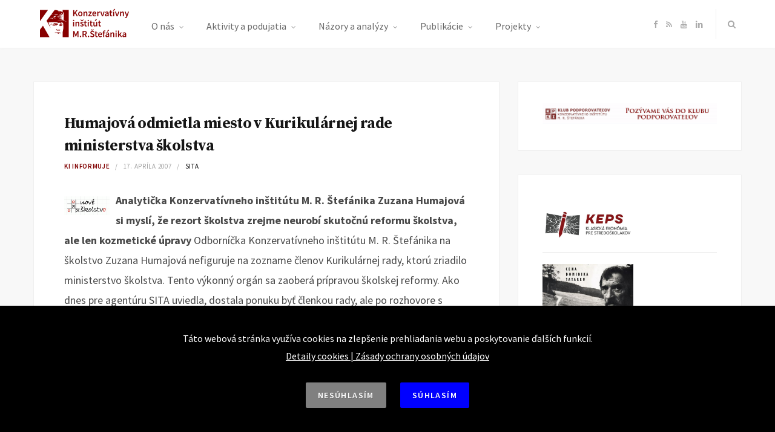

--- FILE ---
content_type: text/html; charset=UTF-8
request_url: https://konzervativizmus.sk/humajova-odmietla-miesto-v-kurikularnej-rade-ministerstva-skolstva/
body_size: 21241
content:

<!DOCTYPE html>
<html lang="sk-SK" xmlns:og="http://opengraphprotocol.org/schema/" xmlns:fb="http://www.facebook.com/2008/fbml">

<head>

	<meta charset="UTF-8" />
	<meta http-equiv="x-ua-compatible" content="ie=edge" />
	<meta name="viewport" content="width=device-width, initial-scale=1" />
	<link rel="pingback" href="https://konzervativizmus.sk/xmlrpc.php" />
	<link rel="profile" href="https://gmpg.org/xfn/11" />
	<meta name="google-site-verification" content="Y4WDaMybwF7eXZd17ky1Ukxp9c0_AirT5K7NKE8GPnI">
		
	<title>Humajová odmietla miesto v Kurikulárnej rade ministerstva školstva &#8211; Konzervatívny inštitút M. R. Štefánika</title>
<meta name='robots' content='max-image-preview:large' />
	<style>img:is([sizes="auto" i], [sizes^="auto," i]) { contain-intrinsic-size: 3000px 1500px }</style>
	<link rel='dns-prefetch' href='//maxcdn.bootstrapcdn.com' />
<link rel='dns-prefetch' href='//fonts.googleapis.com' />
<link rel="alternate" type="application/rss+xml" title="RSS kanál: Konzervatívny inštitút M. R. Štefánika &raquo;" href="https://konzervativizmus.sk/feed/" />
<link rel="alternate" type="application/rss+xml" title="RSS kanál komentárov webu Konzervatívny inštitút M. R. Štefánika &raquo;" href="https://konzervativizmus.sk/comments/feed/" />
<meta property="og:title" content="Humajová odmietla miesto v Kurikulárnej rade ministerstva školstva"/><meta property="og:description" content="Analytička Konzervatívneho inštitútu M. R. Štefánika Zuzana Humajová si myslí, že rezort školstva zrejme neurobí skutočnú reformu školstva, ale len kozmetické úpravy."/><meta property="og:type" content="article"/><meta property="og:url" content="https://konzervativizmus.sk/humajova-odmietla-miesto-v-kurikularnej-rade-ministerstva-skolstva/"/><meta property="og:site_name" content="Konzervatívny inštitút M. R. Štefánika"/><meta property="og:image" content="https://konzervativizmus.sk/wp-content/uploads/2019/03/KK3101.jpg"/>
<script type="text/javascript">
/* <![CDATA[ */
window._wpemojiSettings = {"baseUrl":"https:\/\/s.w.org\/images\/core\/emoji\/16.0.1\/72x72\/","ext":".png","svgUrl":"https:\/\/s.w.org\/images\/core\/emoji\/16.0.1\/svg\/","svgExt":".svg","source":{"concatemoji":"https:\/\/konzervativizmus.sk\/wp-includes\/js\/wp-emoji-release.min.js?ver=927f23e7084e92c568b56c13f3d2a388"}};
/*! This file is auto-generated */
!function(s,n){var o,i,e;function c(e){try{var t={supportTests:e,timestamp:(new Date).valueOf()};sessionStorage.setItem(o,JSON.stringify(t))}catch(e){}}function p(e,t,n){e.clearRect(0,0,e.canvas.width,e.canvas.height),e.fillText(t,0,0);var t=new Uint32Array(e.getImageData(0,0,e.canvas.width,e.canvas.height).data),a=(e.clearRect(0,0,e.canvas.width,e.canvas.height),e.fillText(n,0,0),new Uint32Array(e.getImageData(0,0,e.canvas.width,e.canvas.height).data));return t.every(function(e,t){return e===a[t]})}function u(e,t){e.clearRect(0,0,e.canvas.width,e.canvas.height),e.fillText(t,0,0);for(var n=e.getImageData(16,16,1,1),a=0;a<n.data.length;a++)if(0!==n.data[a])return!1;return!0}function f(e,t,n,a){switch(t){case"flag":return n(e,"\ud83c\udff3\ufe0f\u200d\u26a7\ufe0f","\ud83c\udff3\ufe0f\u200b\u26a7\ufe0f")?!1:!n(e,"\ud83c\udde8\ud83c\uddf6","\ud83c\udde8\u200b\ud83c\uddf6")&&!n(e,"\ud83c\udff4\udb40\udc67\udb40\udc62\udb40\udc65\udb40\udc6e\udb40\udc67\udb40\udc7f","\ud83c\udff4\u200b\udb40\udc67\u200b\udb40\udc62\u200b\udb40\udc65\u200b\udb40\udc6e\u200b\udb40\udc67\u200b\udb40\udc7f");case"emoji":return!a(e,"\ud83e\udedf")}return!1}function g(e,t,n,a){var r="undefined"!=typeof WorkerGlobalScope&&self instanceof WorkerGlobalScope?new OffscreenCanvas(300,150):s.createElement("canvas"),o=r.getContext("2d",{willReadFrequently:!0}),i=(o.textBaseline="top",o.font="600 32px Arial",{});return e.forEach(function(e){i[e]=t(o,e,n,a)}),i}function t(e){var t=s.createElement("script");t.src=e,t.defer=!0,s.head.appendChild(t)}"undefined"!=typeof Promise&&(o="wpEmojiSettingsSupports",i=["flag","emoji"],n.supports={everything:!0,everythingExceptFlag:!0},e=new Promise(function(e){s.addEventListener("DOMContentLoaded",e,{once:!0})}),new Promise(function(t){var n=function(){try{var e=JSON.parse(sessionStorage.getItem(o));if("object"==typeof e&&"number"==typeof e.timestamp&&(new Date).valueOf()<e.timestamp+604800&&"object"==typeof e.supportTests)return e.supportTests}catch(e){}return null}();if(!n){if("undefined"!=typeof Worker&&"undefined"!=typeof OffscreenCanvas&&"undefined"!=typeof URL&&URL.createObjectURL&&"undefined"!=typeof Blob)try{var e="postMessage("+g.toString()+"("+[JSON.stringify(i),f.toString(),p.toString(),u.toString()].join(",")+"));",a=new Blob([e],{type:"text/javascript"}),r=new Worker(URL.createObjectURL(a),{name:"wpTestEmojiSupports"});return void(r.onmessage=function(e){c(n=e.data),r.terminate(),t(n)})}catch(e){}c(n=g(i,f,p,u))}t(n)}).then(function(e){for(var t in e)n.supports[t]=e[t],n.supports.everything=n.supports.everything&&n.supports[t],"flag"!==t&&(n.supports.everythingExceptFlag=n.supports.everythingExceptFlag&&n.supports[t]);n.supports.everythingExceptFlag=n.supports.everythingExceptFlag&&!n.supports.flag,n.DOMReady=!1,n.readyCallback=function(){n.DOMReady=!0}}).then(function(){return e}).then(function(){var e;n.supports.everything||(n.readyCallback(),(e=n.source||{}).concatemoji?t(e.concatemoji):e.wpemoji&&e.twemoji&&(t(e.twemoji),t(e.wpemoji)))}))}((window,document),window._wpemojiSettings);
/* ]]> */
</script>
<link rel='stylesheet' id='atomic-blocks-fontawesome-css' href='https://konzervativizmus.sk/wp-content/plugins/atomic-blocks/dist/assets/fontawesome/css/all.min.css?ver=1628800141' type='text/css' media='all' />
<style id='wp-emoji-styles-inline-css' type='text/css'>

	img.wp-smiley, img.emoji {
		display: inline !important;
		border: none !important;
		box-shadow: none !important;
		height: 1em !important;
		width: 1em !important;
		margin: 0 0.07em !important;
		vertical-align: -0.1em !important;
		background: none !important;
		padding: 0 !important;
	}
</style>
<link rel='stylesheet' id='wp-block-library-css' href='https://konzervativizmus.sk/wp-includes/css/dist/block-library/style.min.css?ver=927f23e7084e92c568b56c13f3d2a388' type='text/css' media='all' />
<style id='classic-theme-styles-inline-css' type='text/css'>
/*! This file is auto-generated */
.wp-block-button__link{color:#fff;background-color:#32373c;border-radius:9999px;box-shadow:none;text-decoration:none;padding:calc(.667em + 2px) calc(1.333em + 2px);font-size:1.125em}.wp-block-file__button{background:#32373c;color:#fff;text-decoration:none}
</style>
<style id='co-authors-plus-coauthors-style-inline-css' type='text/css'>
.wp-block-co-authors-plus-coauthors.is-layout-flow [class*=wp-block-co-authors-plus]{display:inline}

</style>
<style id='co-authors-plus-avatar-style-inline-css' type='text/css'>
.wp-block-co-authors-plus-avatar :where(img){height:auto;max-width:100%;vertical-align:bottom}.wp-block-co-authors-plus-coauthors.is-layout-flow .wp-block-co-authors-plus-avatar :where(img){vertical-align:middle}.wp-block-co-authors-plus-avatar:is(.alignleft,.alignright){display:table}.wp-block-co-authors-plus-avatar.aligncenter{display:table;margin-inline:auto}

</style>
<style id='co-authors-plus-image-style-inline-css' type='text/css'>
.wp-block-co-authors-plus-image{margin-bottom:0}.wp-block-co-authors-plus-image :where(img){height:auto;max-width:100%;vertical-align:bottom}.wp-block-co-authors-plus-coauthors.is-layout-flow .wp-block-co-authors-plus-image :where(img){vertical-align:middle}.wp-block-co-authors-plus-image:is(.alignfull,.alignwide) :where(img){width:100%}.wp-block-co-authors-plus-image:is(.alignleft,.alignright){display:table}.wp-block-co-authors-plus-image.aligncenter{display:table;margin-inline:auto}

</style>
<link rel='stylesheet' id='atomic-blocks-style-css-css' href='https://konzervativizmus.sk/wp-content/plugins/atomic-blocks/dist/blocks.style.build.css?ver=1628800142' type='text/css' media='all' />
<style id='global-styles-inline-css' type='text/css'>
:root{--wp--preset--aspect-ratio--square: 1;--wp--preset--aspect-ratio--4-3: 4/3;--wp--preset--aspect-ratio--3-4: 3/4;--wp--preset--aspect-ratio--3-2: 3/2;--wp--preset--aspect-ratio--2-3: 2/3;--wp--preset--aspect-ratio--16-9: 16/9;--wp--preset--aspect-ratio--9-16: 9/16;--wp--preset--color--black: #000000;--wp--preset--color--cyan-bluish-gray: #abb8c3;--wp--preset--color--white: #ffffff;--wp--preset--color--pale-pink: #f78da7;--wp--preset--color--vivid-red: #cf2e2e;--wp--preset--color--luminous-vivid-orange: #ff6900;--wp--preset--color--luminous-vivid-amber: #fcb900;--wp--preset--color--light-green-cyan: #7bdcb5;--wp--preset--color--vivid-green-cyan: #00d084;--wp--preset--color--pale-cyan-blue: #8ed1fc;--wp--preset--color--vivid-cyan-blue: #0693e3;--wp--preset--color--vivid-purple: #9b51e0;--wp--preset--gradient--vivid-cyan-blue-to-vivid-purple: linear-gradient(135deg,rgba(6,147,227,1) 0%,rgb(155,81,224) 100%);--wp--preset--gradient--light-green-cyan-to-vivid-green-cyan: linear-gradient(135deg,rgb(122,220,180) 0%,rgb(0,208,130) 100%);--wp--preset--gradient--luminous-vivid-amber-to-luminous-vivid-orange: linear-gradient(135deg,rgba(252,185,0,1) 0%,rgba(255,105,0,1) 100%);--wp--preset--gradient--luminous-vivid-orange-to-vivid-red: linear-gradient(135deg,rgba(255,105,0,1) 0%,rgb(207,46,46) 100%);--wp--preset--gradient--very-light-gray-to-cyan-bluish-gray: linear-gradient(135deg,rgb(238,238,238) 0%,rgb(169,184,195) 100%);--wp--preset--gradient--cool-to-warm-spectrum: linear-gradient(135deg,rgb(74,234,220) 0%,rgb(151,120,209) 20%,rgb(207,42,186) 40%,rgb(238,44,130) 60%,rgb(251,105,98) 80%,rgb(254,248,76) 100%);--wp--preset--gradient--blush-light-purple: linear-gradient(135deg,rgb(255,206,236) 0%,rgb(152,150,240) 100%);--wp--preset--gradient--blush-bordeaux: linear-gradient(135deg,rgb(254,205,165) 0%,rgb(254,45,45) 50%,rgb(107,0,62) 100%);--wp--preset--gradient--luminous-dusk: linear-gradient(135deg,rgb(255,203,112) 0%,rgb(199,81,192) 50%,rgb(65,88,208) 100%);--wp--preset--gradient--pale-ocean: linear-gradient(135deg,rgb(255,245,203) 0%,rgb(182,227,212) 50%,rgb(51,167,181) 100%);--wp--preset--gradient--electric-grass: linear-gradient(135deg,rgb(202,248,128) 0%,rgb(113,206,126) 100%);--wp--preset--gradient--midnight: linear-gradient(135deg,rgb(2,3,129) 0%,rgb(40,116,252) 100%);--wp--preset--font-size--small: 13px;--wp--preset--font-size--medium: 20px;--wp--preset--font-size--large: 36px;--wp--preset--font-size--x-large: 42px;--wp--preset--spacing--20: 0.44rem;--wp--preset--spacing--30: 0.67rem;--wp--preset--spacing--40: 1rem;--wp--preset--spacing--50: 1.5rem;--wp--preset--spacing--60: 2.25rem;--wp--preset--spacing--70: 3.38rem;--wp--preset--spacing--80: 5.06rem;--wp--preset--shadow--natural: 6px 6px 9px rgba(0, 0, 0, 0.2);--wp--preset--shadow--deep: 12px 12px 50px rgba(0, 0, 0, 0.4);--wp--preset--shadow--sharp: 6px 6px 0px rgba(0, 0, 0, 0.2);--wp--preset--shadow--outlined: 6px 6px 0px -3px rgba(255, 255, 255, 1), 6px 6px rgba(0, 0, 0, 1);--wp--preset--shadow--crisp: 6px 6px 0px rgba(0, 0, 0, 1);}:where(.is-layout-flex){gap: 0.5em;}:where(.is-layout-grid){gap: 0.5em;}body .is-layout-flex{display: flex;}.is-layout-flex{flex-wrap: wrap;align-items: center;}.is-layout-flex > :is(*, div){margin: 0;}body .is-layout-grid{display: grid;}.is-layout-grid > :is(*, div){margin: 0;}:where(.wp-block-columns.is-layout-flex){gap: 2em;}:where(.wp-block-columns.is-layout-grid){gap: 2em;}:where(.wp-block-post-template.is-layout-flex){gap: 1.25em;}:where(.wp-block-post-template.is-layout-grid){gap: 1.25em;}.has-black-color{color: var(--wp--preset--color--black) !important;}.has-cyan-bluish-gray-color{color: var(--wp--preset--color--cyan-bluish-gray) !important;}.has-white-color{color: var(--wp--preset--color--white) !important;}.has-pale-pink-color{color: var(--wp--preset--color--pale-pink) !important;}.has-vivid-red-color{color: var(--wp--preset--color--vivid-red) !important;}.has-luminous-vivid-orange-color{color: var(--wp--preset--color--luminous-vivid-orange) !important;}.has-luminous-vivid-amber-color{color: var(--wp--preset--color--luminous-vivid-amber) !important;}.has-light-green-cyan-color{color: var(--wp--preset--color--light-green-cyan) !important;}.has-vivid-green-cyan-color{color: var(--wp--preset--color--vivid-green-cyan) !important;}.has-pale-cyan-blue-color{color: var(--wp--preset--color--pale-cyan-blue) !important;}.has-vivid-cyan-blue-color{color: var(--wp--preset--color--vivid-cyan-blue) !important;}.has-vivid-purple-color{color: var(--wp--preset--color--vivid-purple) !important;}.has-black-background-color{background-color: var(--wp--preset--color--black) !important;}.has-cyan-bluish-gray-background-color{background-color: var(--wp--preset--color--cyan-bluish-gray) !important;}.has-white-background-color{background-color: var(--wp--preset--color--white) !important;}.has-pale-pink-background-color{background-color: var(--wp--preset--color--pale-pink) !important;}.has-vivid-red-background-color{background-color: var(--wp--preset--color--vivid-red) !important;}.has-luminous-vivid-orange-background-color{background-color: var(--wp--preset--color--luminous-vivid-orange) !important;}.has-luminous-vivid-amber-background-color{background-color: var(--wp--preset--color--luminous-vivid-amber) !important;}.has-light-green-cyan-background-color{background-color: var(--wp--preset--color--light-green-cyan) !important;}.has-vivid-green-cyan-background-color{background-color: var(--wp--preset--color--vivid-green-cyan) !important;}.has-pale-cyan-blue-background-color{background-color: var(--wp--preset--color--pale-cyan-blue) !important;}.has-vivid-cyan-blue-background-color{background-color: var(--wp--preset--color--vivid-cyan-blue) !important;}.has-vivid-purple-background-color{background-color: var(--wp--preset--color--vivid-purple) !important;}.has-black-border-color{border-color: var(--wp--preset--color--black) !important;}.has-cyan-bluish-gray-border-color{border-color: var(--wp--preset--color--cyan-bluish-gray) !important;}.has-white-border-color{border-color: var(--wp--preset--color--white) !important;}.has-pale-pink-border-color{border-color: var(--wp--preset--color--pale-pink) !important;}.has-vivid-red-border-color{border-color: var(--wp--preset--color--vivid-red) !important;}.has-luminous-vivid-orange-border-color{border-color: var(--wp--preset--color--luminous-vivid-orange) !important;}.has-luminous-vivid-amber-border-color{border-color: var(--wp--preset--color--luminous-vivid-amber) !important;}.has-light-green-cyan-border-color{border-color: var(--wp--preset--color--light-green-cyan) !important;}.has-vivid-green-cyan-border-color{border-color: var(--wp--preset--color--vivid-green-cyan) !important;}.has-pale-cyan-blue-border-color{border-color: var(--wp--preset--color--pale-cyan-blue) !important;}.has-vivid-cyan-blue-border-color{border-color: var(--wp--preset--color--vivid-cyan-blue) !important;}.has-vivid-purple-border-color{border-color: var(--wp--preset--color--vivid-purple) !important;}.has-vivid-cyan-blue-to-vivid-purple-gradient-background{background: var(--wp--preset--gradient--vivid-cyan-blue-to-vivid-purple) !important;}.has-light-green-cyan-to-vivid-green-cyan-gradient-background{background: var(--wp--preset--gradient--light-green-cyan-to-vivid-green-cyan) !important;}.has-luminous-vivid-amber-to-luminous-vivid-orange-gradient-background{background: var(--wp--preset--gradient--luminous-vivid-amber-to-luminous-vivid-orange) !important;}.has-luminous-vivid-orange-to-vivid-red-gradient-background{background: var(--wp--preset--gradient--luminous-vivid-orange-to-vivid-red) !important;}.has-very-light-gray-to-cyan-bluish-gray-gradient-background{background: var(--wp--preset--gradient--very-light-gray-to-cyan-bluish-gray) !important;}.has-cool-to-warm-spectrum-gradient-background{background: var(--wp--preset--gradient--cool-to-warm-spectrum) !important;}.has-blush-light-purple-gradient-background{background: var(--wp--preset--gradient--blush-light-purple) !important;}.has-blush-bordeaux-gradient-background{background: var(--wp--preset--gradient--blush-bordeaux) !important;}.has-luminous-dusk-gradient-background{background: var(--wp--preset--gradient--luminous-dusk) !important;}.has-pale-ocean-gradient-background{background: var(--wp--preset--gradient--pale-ocean) !important;}.has-electric-grass-gradient-background{background: var(--wp--preset--gradient--electric-grass) !important;}.has-midnight-gradient-background{background: var(--wp--preset--gradient--midnight) !important;}.has-small-font-size{font-size: var(--wp--preset--font-size--small) !important;}.has-medium-font-size{font-size: var(--wp--preset--font-size--medium) !important;}.has-large-font-size{font-size: var(--wp--preset--font-size--large) !important;}.has-x-large-font-size{font-size: var(--wp--preset--font-size--x-large) !important;}
:where(.wp-block-post-template.is-layout-flex){gap: 1.25em;}:where(.wp-block-post-template.is-layout-grid){gap: 1.25em;}
:where(.wp-block-columns.is-layout-flex){gap: 2em;}:where(.wp-block-columns.is-layout-grid){gap: 2em;}
:root :where(.wp-block-pullquote){font-size: 1.5em;line-height: 1.6;}
</style>
<link rel='stylesheet' id='contact-form-7-css' href='https://konzervativizmus.sk/wp-content/plugins/contact-form-7/includes/css/styles.css?ver=6.1' type='text/css' media='all' />
<link rel='stylesheet' id='bigger-picture-css' href='https://konzervativizmus.sk/wp-content/plugins/youtube-channel/assets/lib/bigger-picture/css/bigger-picture.min.css?ver=3.25.2' type='text/css' media='all' />
<link rel='stylesheet' id='youtube-channel-css' href='https://konzervativizmus.sk/wp-content/plugins/youtube-channel/assets/css/youtube-channel.min.css?ver=3.25.2' type='text/css' media='all' />
<link rel='stylesheet' id='cff-css' href='https://konzervativizmus.sk/wp-content/plugins/custom-facebook-feed/assets/css/cff-style.min.css?ver=4.3.2' type='text/css' media='all' />
<link rel='stylesheet' id='sb-font-awesome-css' href='https://maxcdn.bootstrapcdn.com/font-awesome/4.7.0/css/font-awesome.min.css?ver=927f23e7084e92c568b56c13f3d2a388' type='text/css' media='all' />
<link rel='stylesheet' id='ki-custom-style-css' href='https://konzervativizmus.sk/wp-content/themes/smart-blog-child/ki.css?ver=927f23e7084e92c568b56c13f3d2a388' type='text/css' media='all' />
<link rel='stylesheet' id='smart-blog-fonts-css' href='https://fonts.googleapis.com/css?family=Open+Sans%3A400%2C400italic%2C600%2C700%7CMerriweather%3A400%2C300italic%2C400italic%2C700&#038;subset=latin-ext' type='text/css' media='all' />
<link rel='stylesheet' id='smart-blog-core-css' href='https://konzervativizmus.sk/wp-content/themes/smart-blog-child/style.css?ver=1.2.0' type='text/css' media='all' />
<link rel='stylesheet' id='smart-blog-lightbox-css' href='https://konzervativizmus.sk/wp-content/themes/smart-blog/css/lightbox.css?ver=1.2.0' type='text/css' media='all' />
<link rel='stylesheet' id='smart-blog-icons-css' href='https://konzervativizmus.sk/wp-content/themes/smart-blog/css/icons/css/icons.css?ver=1.2.0' type='text/css' media='all' />
<link rel='stylesheet' id='smart-blog-responsive-css' href='https://konzervativizmus.sk/wp-content/themes/smart-blog/css/responsive.css?ver=1.2.0' type='text/css' media='all' />
<style id='smart-blog-responsive-inline-css' type='text/css'>
@import url('https://fonts.googleapis.com/css?family=Source+Sans+Pro%3A400|Source+Sans+Pro%3A600|Source+Sans+Pro%3A700|Source+Serif+Pro%3A400|Source+Serif+Pro%3A600|Source+Serif+Pro%3A700&subset=latin-ext');


::selection { background: rgb(128,0,0); background: rgba(128,0,0, 0.8); }

::-moz-selection { background: rgb(128,0,0); background: rgba(128,0,0, 0.8); }

blockquote::before, .main-color, .post-meta .post-cat > a, .top-nav .menu li a:hover, .follow-us .social-link:hover .icon, 
.top-bar .social-icons .icon:hover, .navigation .menu > li:hover > a, .navigation .menu > .current-menu-item > a, 
.navigation .menu > .current-menu-parent > a, .navigation .menu > .current-menu-ancestor > a, .navigation li:hover > a::after, 
.navigation .current-menu-item > a::after, .navigation .current-menu-parent > a::after, .navigation .current-menu-ancestor > a::after,
.navigation .menu li li:hover > a, .navigation .menu li li.current-menu-item > a, .post-content a, .post-tags a, .post-share .count:hover, 
.count-heart.voted, .post-counters .count-heart.voted, .comments-area .number, .comment-reply-link, .about-footer .more, 
.about-footer .social-link:hover, .widget-social .social-link:hover, .widget-quote .widget-title, .widget-posts .title-link, 
.social-follow .icon, .tagcloud a:hover, .widget_calendar caption, .widget_calendar td a, .search-action .icon-search:hover { color: #800000; }

input[type="submit"], button, input[type="button"], .button, .main-pagination .next a:hover, .main-pagination .previous a:hover, 
.page-links .current, .page-links a:hover, .page-links > span, .post-content ul li::before, .bypostauthor .post-author, .read-more a:hover, 
.archive-head .title-ribbon, .posts-carousel .heading::after, .subscribe-form .button, .alt-slider .button { background: #800000; }

.main-pagination .next a:hover, .main-pagination .previous a:hover, .page-links .current, .page-links a:hover, .page-links > span, 
.read-more a:hover, .widget-social .social-link:hover, .tagcloud a:hover, .archive-head .title-ribbon::after, .archive-head .title-ribbon::before, 
.alt-slider .button:hover { border-color: #800000; }

.the-post.sticky { border-bottom-color: #800000; }

.navigation .menu li li:hover > a, .navigation .menu li li.current-menu-item > a { color: #800000; }

body, .navigation .menu > li::after, .comments-area .number, .bypostauthor .post-author { font-family: "Source Sans Pro", Arial, sans-serif; }
blockquote, .post-title, .common-heading, .follow-us .message, .navigation, .the-post .post-title, .author-box .author, 
.comment .comment-author, .archive-head .title, .filter-cats a, .widget-posts .title-link, .social-follow .plus, .slider-nav .post-heading, 
.sidebar .widget-title, .subscribe-form .message, .lower-footer, .search-overlay, .widget-cta .message, .widget-quote { font-family: "Source Serif Pro", Arial, sans-serif; }
.post-content { font-size: 18px; }
.top-bar .social-icons .icon { color: #ababab; }



</style>
<script type="text/javascript" src="https://konzervativizmus.sk/wp-includes/js/jquery/jquery.min.js?ver=3.7.1" id="jquery-core-js"></script>
<script type="text/javascript" src="https://konzervativizmus.sk/wp-includes/js/jquery/jquery-migrate.min.js?ver=3.4.1" id="jquery-migrate-js"></script>
<script type="text/javascript" src="https://konzervativizmus.sk/wp-content/themes/smart-blog/js/jquery.masonry.js?ver=1.2.0" id="smart-blog-masonry-js"></script>
<link rel="https://api.w.org/" href="https://konzervativizmus.sk/wp-json/" /><link rel="alternate" title="JSON" type="application/json" href="https://konzervativizmus.sk/wp-json/wp/v2/posts/21008" /><link rel="EditURI" type="application/rsd+xml" title="RSD" href="https://konzervativizmus.sk/xmlrpc.php?rsd" />
<link rel="canonical" href="https://konzervativizmus.sk/humajova-odmietla-miesto-v-kurikularnej-rade-ministerstva-skolstva/" />
<link rel="alternate" title="oEmbed (JSON)" type="application/json+oembed" href="https://konzervativizmus.sk/wp-json/oembed/1.0/embed?url=https%3A%2F%2Fkonzervativizmus.sk%2Fhumajova-odmietla-miesto-v-kurikularnej-rade-ministerstva-skolstva%2F" />
<link rel="alternate" title="oEmbed (XML)" type="text/xml+oembed" href="https://konzervativizmus.sk/wp-json/oembed/1.0/embed?url=https%3A%2F%2Fkonzervativizmus.sk%2Fhumajova-odmietla-miesto-v-kurikularnej-rade-ministerstva-skolstva%2F&#038;format=xml" />
<link rel="icon" href="https://konzervativizmus.sk/wp-content/uploads/2019/02/cropped-ki-icon-3-32x32.jpg" sizes="32x32" />
<link rel="icon" href="https://konzervativizmus.sk/wp-content/uploads/2019/02/cropped-ki-icon-3-192x192.jpg" sizes="192x192" />
<link rel="apple-touch-icon" href="https://konzervativizmus.sk/wp-content/uploads/2019/02/cropped-ki-icon-3-180x180.jpg" />
<meta name="msapplication-TileImage" content="https://konzervativizmus.sk/wp-content/uploads/2019/02/cropped-ki-icon-3-270x270.jpg" />

</head>

<body data-rsssl=1 class="wp-singular post-template-default single single-post postid-21008 single-format-standard wp-theme-smart-blog wp-child-theme-smart-blog-child metaslider-plugin right-sidebar ">

<div class="main-wrap">

	
	<header id="main-head" class="main-head">
	
		
	<div class="top-bar">
	
		<div class="top-bar-content" data-sticky-bar="1">
			<div class="wrap cf">

				
		<div class="top-actions cf">

			<!-- logo -->
			<a href="https://konzervativizmus.sk/" title="Konzervatívny inštitút M. R. Štefánika" rel="home">
				
									
										
					<img src="https://konzervativizmus.sk/wp-content/uploads/2019/02/ki-logo-2.png" class="logo-image" alt="Konzervatívny inštitút M. R. Štefánika" />
						 
								
			</a>
			<!-- logo end -->
			
			<div class="menu-action">
			
								<a href="#" class="action menu icon-hamburger inactive" title="Menu"></a>
				
								
			</div>

		</div>				
			
										
				<nav class="navigation">					
					<div class="menu-menu-header-container"><ul id="menu-menu-header" class="menu"><li id="menu-item-5833" class="menu-item menu-item-type-custom menu-item-object-custom menu-item-has-children menu-item-5833"><a href="#">O nás</a>
<ul class="sub-menu">
	<li id="menu-item-5830" class="menu-item menu-item-type-post_type menu-item-object-page menu-item-5830"><a href="https://konzervativizmus.sk/o-m-r-stefanikovi/">O M. R. Štefánikovi</a></li>
	<li id="menu-item-5831" class="menu-item menu-item-type-post_type menu-item-object-page menu-item-5831"><a href="https://konzervativizmus.sk/o-konzervativizme/">O konzervativizme</a></li>
	<li id="menu-item-5832" class="menu-item menu-item-type-post_type menu-item-object-page menu-item-5832"><a href="https://konzervativizmus.sk/o-institute/">O inštitúte</a></li>
</ul>
</li>
<li id="menu-item-5834" class="menu-item menu-item-type-custom menu-item-object-custom menu-item-has-children menu-item-5834"><a href="#">Aktivity a podujatia</a>
<ul class="sub-menu">
	<li id="menu-item-5835" class="menu-item menu-item-type-taxonomy menu-item-object-category current-post-ancestor current-menu-parent current-post-parent menu-item-5835"><a href="https://konzervativizmus.sk/category/informujeme/">KI informuje</a></li>
	<li id="menu-item-5836" class="menu-item menu-item-type-taxonomy menu-item-object-category menu-item-5836"><a href="https://konzervativizmus.sk/category/komentujeme/">KI komentuje</a></li>
	<li id="menu-item-5837" class="menu-item menu-item-type-taxonomy menu-item-object-category menu-item-5837"><a href="https://konzervativizmus.sk/category/pripravujeme/">KI pripravuje</a></li>
	<li id="menu-item-5838" class="menu-item menu-item-type-taxonomy menu-item-object-category menu-item-5838"><a href="https://konzervativizmus.sk/category/konf/">Konferencie</a></li>
	<li id="menu-item-5839" class="menu-item menu-item-type-taxonomy menu-item-object-category menu-item-5839"><a href="https://konzervativizmus.sk/category/kluby/">Konzervatívne kluby</a></li>
</ul>
</li>
<li id="menu-item-5840" class="menu-item menu-item-type-custom menu-item-object-custom menu-item-has-children menu-item-5840"><a href="#">Názory a analýzy</a>
<ul class="sub-menu">
	<li id="menu-item-5844" class="menu-item menu-item-type-taxonomy menu-item-object-category menu-item-5844"><a href="https://konzervativizmus.sk/category/clanky/">Články</a></li>
	<li id="menu-item-5845" class="menu-item menu-item-type-taxonomy menu-item-object-category menu-item-5845"><a href="https://konzervativizmus.sk/category/prednasky/">Prednášky a prezentácie</a></li>
	<li id="menu-item-5843" class="menu-item menu-item-type-taxonomy menu-item-object-category menu-item-5843"><a href="https://konzervativizmus.sk/category/rozhovory/">Rozhovory</a></li>
	<li id="menu-item-5842" class="menu-item menu-item-type-taxonomy menu-item-object-category menu-item-5842"><a href="https://konzervativizmus.sk/category/studie/">Štúdie</a></li>
</ul>
</li>
<li id="menu-item-5846" class="menu-item menu-item-type-custom menu-item-object-custom menu-item-has-children menu-item-5846"><a href="#">Publikácie</a>
<ul class="sub-menu">
	<li id="menu-item-5848" class="menu-item menu-item-type-taxonomy menu-item-object-category menu-item-5848"><a href="https://konzervativizmus.sk/category/klisty/">Konzervatívne listy</a></li>
	<li id="menu-item-5849" class="menu-item menu-item-type-taxonomy menu-item-object-category menu-item-5849"><a href="https://konzervativizmus.sk/category/konzpohlady/">Konzervatívne pohľady</a></li>
	<li id="menu-item-5847" class="menu-item menu-item-type-taxonomy menu-item-object-category menu-item-5847"><a href="https://konzervativizmus.sk/category/publikacie/">Publikácie</a></li>
</ul>
</li>
<li id="menu-item-6058" class="menu-item menu-item-type-custom menu-item-object-custom menu-item-has-children menu-item-6058"><a href="#">Projekty</a>
<ul class="sub-menu">
	<li id="menu-item-6059" class="menu-item menu-item-type-taxonomy menu-item-object-category menu-item-6059"><a href="https://konzervativizmus.sk/category/ake/">Akadémia klasickej ekonómie</a></li>
	<li id="menu-item-6060" class="menu-item menu-item-type-taxonomy menu-item-object-category menu-item-6060"><a href="https://konzervativizmus.sk/category/cdt/">Cena Dominika Tatarku</a></li>
	<li id="menu-item-6061" class="menu-item menu-item-type-taxonomy menu-item-object-category menu-item-6061"><a href="https://konzervativizmus.sk/category/cena-ernesta-valka/">Cena Ernesta Valka</a></li>
	<li id="menu-item-6062" class="menu-item menu-item-type-taxonomy menu-item-object-category menu-item-6062"><a href="https://konzervativizmus.sk/category/ceqls/">CEQLS</a></li>
	<li id="menu-item-6063" class="menu-item menu-item-type-taxonomy menu-item-object-category menu-item-6063"><a href="https://konzervativizmus.sk/category/esej/">Študentská esej</a></li>
	<li id="menu-item-26746" class="menu-item menu-item-type-taxonomy menu-item-object-category menu-item-26746"><a href="https://konzervativizmus.sk/category/projekty/den-danoveho-odbremenenia/">Deň daňového odbremenenia</a></li>
</ul>
</li>
</ul></div>				</nav>
				
								
				
								
				<div class="search-action cf">
				
					<a href="#" class="action search icon-search" title="Hľadať"></a>
					
					<div class="search-overlay">	<form method="get" class="search-form" action="https://konzervativizmus.sk/">
		<label>
			<span class="screen-reader-text">Hľadať:</span>
			<input type="search" class="search-field" placeholder="Napíšte text a potvrďte…" value="" name="s" title="Hľadať:" />
		</label>
		<button type="submit" class="search-submit"><i class="icon icon-search"></i></button>
	</form></div>
				
				</div>
				
								
				
								
				<ul class="social-icons cf">
				
									
					<li><a href="https://www.facebook.com/konzervativizmus/" class="icon icon-facebook-b"><span class="visuallyhidden">Facebook</span></a></li>
											
									
					<li><a href="https://konzervativizmus.sk/feed/" class="icon icon-rss"><span class="visuallyhidden">RSS</span></a></li>
											
									
					<li><a href="https://www.youtube.com/user/INSTITUTEsk" class="icon icon-youtube"><span class="visuallyhidden">YouTube</span></a></li>
											
									
					<li><a href="https://www.slideshare.net/institutesk" class="icon icon-linkedin"><span class="visuallyhidden">LinkedIn</span></a></li>
											
									
				</ul>
				
								
			</div>			
		</div>
		
	</div>
		
		<div class="wrap">
		
			<div class="spacer"></div>
			<!-- above content -->
		
		</div>
		
	</header> <!-- .main-head -->
	
		
	
<div class="main wrap">

	<div class="ts-row cf">
		<div class="col-8 main-content cf">
		
			
				
<article id="post-21008" class="the-post grid-box post-21008 post type-post status-publish format-standard has-post-thumbnail category-informujeme tag-vzdelavanie" itemscope itemtype="http://schema.org/Article" data-gallery>
	
	<header class="post-header cf">
		
		
		<h1 class="post-title" itemprop="name headline">
		
		Humajová odmietla miesto v Kurikulárnej rade ministerstva školstva		
		</h1>
		
	</header><!-- .post-header -->
	
	
		<div class="post-meta">
		
					<span class="post-cat">
			
						
				<a href="https://konzervativizmus.sk/category/informujeme/">KI informuje</a></span>
			
						
			<span class="meta-sep"></span>
			
					
					<time class="post-date" itemprop="datePublished" datetime="2007-04-17T17:53:25+02:00">17. apríla 2007</time>
		
		<span class="meta-sep"></span>
	
	<a href="https://konzervativizmus.sk/author/sita/">SITA</a> <span class="meta-sep"></span>

		
		</div>

	<div class="post-content description cf" itemprop="articleBody">
		
		<p><img decoding="async" class="articleImage" src="/wp-content/upload/images/imagebook.gif" alt="" width="75" align="left" /><strong>Analytička Konzervatívneho inštitútu M. R. Štefánika Zuzana Humajová si myslí, že rezort školstva zrejme neurobí skutočnú reformu školstva, ale len kozmetické úpravy</strong> Odborníčka Konzervatívneho inštitútu M. R. Štefánika na školstvo Zuzana Humajová nefiguruje na zozname členov Kurikulárnej rady, ktorú zriadilo ministerstvo školstva. Tento výkonný orgán sa zaoberá prípravou školskej reformy. Ako dnes pre agentúru SITA uviedla, dostala ponuku byť členkou rady, ale po rozhovore s ministrom školstva Jánom Mikolajom ju odmietla. &#8222;Naše predstavy o školskej reforme sú diametrálne odlišné,&#8220; povedala Humajová.</p>
<p><strong>Čítajte ďalej správu agentúry SITA <a href="http://www.sme.sk/c/3250733/Humajova-odmietla-miesto-v-Kurikularnej-rade-ministerstva-skolstva.html">tu</a>.</strong></p>
		
					
	</div><!-- .post-content -->

	
			
	<div class="post-footer cf">
	
			
		
		<div class="tag-share cf">
		
			
			<div class="post-tags"><span class="text">Tagy: </span><a href="https://konzervativizmus.sk/tag/vzdelavanie/" rel="tag">vzdelávanie</a></div>
			
					
							
		</div>

				
					

		        		
        		
        		<div class="author-info">
        			<hr>
            	<div class="ts-row">
            		<div class="column col-2">
                <div class="author-avatar">
                	<a href="https://konzervativizmus.sk/author/sita/">                    <img alt='' src='https://secure.gravatar.com/avatar/a843e6ad838fede2d4f1c335cb76f12af77d80a845010b98a8cc4af444a50d3f?s=84&#038;d=mm&#038;r=g' srcset='https://secure.gravatar.com/avatar/a843e6ad838fede2d4f1c335cb76f12af77d80a845010b98a8cc4af444a50d3f?s=168&#038;d=mm&#038;r=g 2x' class='avatar avatar-84 photo' height='84' width='84' decoding='async'/>                  	</a>
                </div><!-- .author-avatar -->
              	</div>
              	<div class="column col-10">
                <div class="author-description">
                    <h2 class="author-title"><a href="https://konzervativizmus.sk/author/sita/">SITA</a></h2>

                    <p class="author-bio">
                           
                    </p><!-- .author-bio -->
                </div><!-- .author-description -->
              	</div><!-- col -->
              </div><!-- row -->
            </div><!-- .author-info -->

            
        			
				
	</div>

		
		
</article> <!-- .the-post -->



<section class="related-posts">
	<h4 class="heading common-heading">Súvisiace články</h4> 
	
	<div class="navigate"></div>
	
	<div class="posts">
	
			<article class="grid-box post" itemscope itemtype="http://schema.org/Article">
					
			<a href="https://konzervativizmus.sk/nadavat-nestaci-s-petrom-gondom/" title="Nadávať nestačí s Petrom Gondom" class="image-link" itemprop="url">
				<img width="270" height="180" src="https://konzervativizmus.sk/wp-content/uploads/2026/01/nnpg2-poster-large-270x180.jpg" class="image wp-post-image" alt="" title="Nadávať nestačí s Petrom Gondom" itemprop="image" decoding="async" srcset="https://konzervativizmus.sk/wp-content/uploads/2026/01/nnpg2-poster-large-270x180.jpg 270w, https://konzervativizmus.sk/wp-content/uploads/2026/01/nnpg2-poster-large-369x246.jpg 369w, https://konzervativizmus.sk/wp-content/uploads/2026/01/nnpg2-poster-large-99x66.jpg 99w" sizes="(max-width: 270px) 100vw, 270px" />			</a>
			
			<div class="content">
				
				<h3 class="post-title" itemprop="name headline"><a href="https://konzervativizmus.sk/nadavat-nestaci-s-petrom-gondom/" class="post-link">Nadávať nestačí s Petrom Gondom</a></h3>

				
		<div class="post-meta">
		
					<span class="post-cat">
			
						
				<a href="https://konzervativizmus.sk/category/informujeme/">KI informuje</a></span>
			
						
			<span class="meta-sep"></span>
			
					
					<time class="post-date" itemprop="datePublished" datetime="2026-01-19T11:36:57+01:00">19. januára 2026</time>
		
		<span class="meta-sep"></span>
	
	

		
		</div>
				
			</div>

		</article >
		
			<article class="grid-box post" itemscope itemtype="http://schema.org/Article">
					
			<a href="https://konzervativizmus.sk/vecer-zvedavych-aj-s-petrom-gondom/" title="Večer zVEDAvých aj s Petrom Gondom" class="image-link" itemprop="url">
				<img width="270" height="180" src="https://konzervativizmus.sk/wp-content/uploads/2026/01/nerd-nite-23-1-270x180.png" class="image wp-post-image" alt="" title="Večer zVEDAvých aj s Petrom Gondom" itemprop="image" decoding="async" srcset="https://konzervativizmus.sk/wp-content/uploads/2026/01/nerd-nite-23-1-270x180.png 270w, https://konzervativizmus.sk/wp-content/uploads/2026/01/nerd-nite-23-1-600x400.png 600w, https://konzervativizmus.sk/wp-content/uploads/2026/01/nerd-nite-23-1-770x515.png 770w, https://konzervativizmus.sk/wp-content/uploads/2026/01/nerd-nite-23-1-369x246.png 369w, https://konzervativizmus.sk/wp-content/uploads/2026/01/nerd-nite-23-1-99x66.png 99w" sizes="(max-width: 270px) 100vw, 270px" />			</a>
			
			<div class="content">
				
				<h3 class="post-title" itemprop="name headline"><a href="https://konzervativizmus.sk/vecer-zvedavych-aj-s-petrom-gondom/" class="post-link">Večer zVEDAvých aj s Petrom Gondom</a></h3>

				
		<div class="post-meta">
		
					<span class="post-cat">
			
						
				<a href="https://konzervativizmus.sk/category/informujeme/">KI informuje</a></span>
			
						
			<span class="meta-sep"></span>
			
					
					<time class="post-date" itemprop="datePublished" datetime="2026-01-19T11:28:03+01:00">19. januára 2026</time>
		
		<span class="meta-sep"></span>
	
	

		
		</div>
				
			</div>

		</article >
		
			<article class="grid-box post" itemscope itemtype="http://schema.org/Article">
					
			<a href="https://konzervativizmus.sk/eu-potrebuje-deregulaciu-nie-zjednodusenie/" title="EÚ potrebuje dereguláciu, nie zjednodušenie" class="image-link" itemprop="url">
				<img width="270" height="180" src="https://konzervativizmus.sk/wp-content/uploads/2026/01/der-not-simpl-270x180.png" class="image wp-post-image" alt="" title="EÚ potrebuje dereguláciu, nie zjednodušenie" itemprop="image" decoding="async" loading="lazy" srcset="https://konzervativizmus.sk/wp-content/uploads/2026/01/der-not-simpl-270x180.png 270w, https://konzervativizmus.sk/wp-content/uploads/2026/01/der-not-simpl-600x400.png 600w, https://konzervativizmus.sk/wp-content/uploads/2026/01/der-not-simpl-770x515.png 770w, https://konzervativizmus.sk/wp-content/uploads/2026/01/der-not-simpl-369x246.png 369w, https://konzervativizmus.sk/wp-content/uploads/2026/01/der-not-simpl-99x66.png 99w" sizes="auto, (max-width: 270px) 100vw, 270px" />			</a>
			
			<div class="content">
				
				<h3 class="post-title" itemprop="name headline"><a href="https://konzervativizmus.sk/eu-potrebuje-deregulaciu-nie-zjednodusenie/" class="post-link">EÚ potrebuje dereguláciu, nie zjednodušenie</a></h3>

				
		<div class="post-meta">
		
					<span class="post-cat">
			
						
				<a href="https://konzervativizmus.sk/category/informujeme/">KI informuje</a></span>
			
						
			<span class="meta-sep"></span>
			
					
					<time class="post-date" itemprop="datePublished" datetime="2026-01-19T11:18:34+01:00">19. januára 2026</time>
		
		<span class="meta-sep"></span>
	
	

		
		</div>
				
			</div>

		</article >
		
			<article class="grid-box post" itemscope itemtype="http://schema.org/Article">
					
			<a href="https://konzervativizmus.sk/pf-2026/" title="PF 2026" class="image-link" itemprop="url">
				<img width="270" height="180" src="https://konzervativizmus.sk/wp-content/uploads/2025/12/pf-2026-ki_mrs-kopie-270x180.jpeg" class="image wp-post-image" alt="" title="PF 2026" itemprop="image" decoding="async" loading="lazy" srcset="https://konzervativizmus.sk/wp-content/uploads/2025/12/pf-2026-ki_mrs-kopie-270x180.jpeg 270w, https://konzervativizmus.sk/wp-content/uploads/2025/12/pf-2026-ki_mrs-kopie-600x400.jpeg 600w, https://konzervativizmus.sk/wp-content/uploads/2025/12/pf-2026-ki_mrs-kopie-770x515.jpeg 770w, https://konzervativizmus.sk/wp-content/uploads/2025/12/pf-2026-ki_mrs-kopie-369x246.jpeg 369w, https://konzervativizmus.sk/wp-content/uploads/2025/12/pf-2026-ki_mrs-kopie-99x66.jpeg 99w" sizes="auto, (max-width: 270px) 100vw, 270px" />			</a>
			
			<div class="content">
				
				<h3 class="post-title" itemprop="name headline"><a href="https://konzervativizmus.sk/pf-2026/" class="post-link">PF 2026</a></h3>

				
		<div class="post-meta">
		
					<span class="post-cat">
			
						
				<a href="https://konzervativizmus.sk/category/informujeme/">KI informuje</a></span>
			
						
			<span class="meta-sep"></span>
			
					
					<time class="post-date" itemprop="datePublished" datetime="2025-12-31T13:15:29+01:00">31. decembra 2025</time>
		
		<span class="meta-sep"></span>
	
	

		
		</div>
				
			</div>

		</article >
		
			<article class="grid-box post" itemscope itemtype="http://schema.org/Article">
					
			<a href="https://konzervativizmus.sk/vyhlasenie-vysledkov-sutaze-studentska-esej-za-rok-2025/" title="Vyhlásenie výsledkov súťaže Študentská esej za rok 2025" class="image-link" itemprop="url">
				<img width="270" height="180" src="https://konzervativizmus.sk/wp-content/uploads/2025/12/IMG_6671-270x180.jpg" class="image wp-post-image" alt="" title="Vyhlásenie výsledkov súťaže Študentská esej za rok 2025" itemprop="image" decoding="async" loading="lazy" srcset="https://konzervativizmus.sk/wp-content/uploads/2025/12/IMG_6671-270x180.jpg 270w, https://konzervativizmus.sk/wp-content/uploads/2025/12/IMG_6671-300x200.jpg 300w, https://konzervativizmus.sk/wp-content/uploads/2025/12/IMG_6671-1024x682.jpg 1024w, https://konzervativizmus.sk/wp-content/uploads/2025/12/IMG_6671-768x512.jpg 768w, https://konzervativizmus.sk/wp-content/uploads/2025/12/IMG_6671-600x400.jpg 600w, https://konzervativizmus.sk/wp-content/uploads/2025/12/IMG_6671-770x515.jpg 770w, https://konzervativizmus.sk/wp-content/uploads/2025/12/IMG_6671-369x246.jpg 369w, https://konzervativizmus.sk/wp-content/uploads/2025/12/IMG_6671-99x66.jpg 99w, https://konzervativizmus.sk/wp-content/uploads/2025/12/IMG_6671.jpg 1430w" sizes="auto, (max-width: 270px) 100vw, 270px" />			</a>
			
			<div class="content">
				
				<h3 class="post-title" itemprop="name headline"><a href="https://konzervativizmus.sk/vyhlasenie-vysledkov-sutaze-studentska-esej-za-rok-2025/" class="post-link">Vyhlásenie výsledkov súťaže Študentská esej za rok 2025</a></h3>

				
		<div class="post-meta">
		
					<span class="post-cat">
			
						
				<a href="https://konzervativizmus.sk/category/informujeme/">KI informuje</a></span>
			
						
			<span class="meta-sep"></span>
			
					
					<time class="post-date" itemprop="datePublished" datetime="2025-12-10T12:33:11+01:00">10. decembra 2025</time>
		
		<span class="meta-sep"></span>
	
	

		
		</div>
				
			</div>

		</article >
		
			<article class="grid-box post" itemscope itemtype="http://schema.org/Article">
					
			<a href="https://konzervativizmus.sk/sloboda-funguje-2025/" title="Sloboda funguje 2025" class="image-link" itemprop="url">
				<img width="270" height="180" src="https://konzervativizmus.sk/wp-content/uploads/2025/11/tall-2025-270x180.jpg" class="image wp-post-image" alt="" title="Sloboda funguje 2025" itemprop="image" decoding="async" loading="lazy" srcset="https://konzervativizmus.sk/wp-content/uploads/2025/11/tall-2025-270x180.jpg 270w, https://konzervativizmus.sk/wp-content/uploads/2025/11/tall-2025-600x400.jpg 600w, https://konzervativizmus.sk/wp-content/uploads/2025/11/tall-2025-770x515.jpg 770w, https://konzervativizmus.sk/wp-content/uploads/2025/11/tall-2025-369x246.jpg 369w, https://konzervativizmus.sk/wp-content/uploads/2025/11/tall-2025-99x66.jpg 99w" sizes="auto, (max-width: 270px) 100vw, 270px" />			</a>
			
			<div class="content">
				
				<h3 class="post-title" itemprop="name headline"><a href="https://konzervativizmus.sk/sloboda-funguje-2025/" class="post-link">Sloboda funguje 2025</a></h3>

				
		<div class="post-meta">
		
					<span class="post-cat">
			
						
				<a href="https://konzervativizmus.sk/category/informujeme/">KI informuje</a></span>
			
						
			<span class="meta-sep"></span>
			
					
					<time class="post-date" itemprop="datePublished" datetime="2025-11-20T10:30:07+01:00">20. novembra 2025</time>
		
		<span class="meta-sep"></span>
	
	

		
		</div>
				
			</div>

		</article >
		
		
	</div>
	
</section>


				<div class="comments">
				
	<div id="comments" class="grid-box comments-area">

		
	<!-- no comments text -->
		<!-- <p class="no-comments">Komentáre sú uzavreté.</p> -->
		
		
	
	
	</div><!-- #comments -->
				</div>
	
			
		</div>
		
				<aside class="col-4 sidebar">
		
					<ul>
				<li id="custom_html-3" class="widget_text grid-box widget widget_custom_html"><div class="textwidget custom-html-widget"><div class="ki-ad">
<a href="/pozyvame-vas-do-klubu-podporovatelov-ki/"><img src="https://konzervativizmus.sk/wp-content/uploads/2019/02/ezgif.com-video-to-gif-verzia-2.gif" alt=""></a>
</div></div></li>
<li id="custom_html-5" class="widget_text grid-box widget widget_custom_html"><div class="textwidget custom-html-widget"><div class="sidelinks">
	<div>
		<a href="https://keps.institute.sk/"><img src="/wp-content/uploads/2023/09/KEPS.jpg" alt width="150px;"></a>
	</div>
</div>
<div class="sidelinks">
	<div>
		<a href="/category/cdt/"><img src="/wp-content/uploads/2019/02/430abs-1393835277-images-CDT_20_rokov.jpg" alt width="150px;"></a>
	</div>
</div>

<div class="sidelinks">
	<div>
		<a href="/category/ake/"><img src="/wp-content/uploads/2020/01/AKE-logo2020.jpg" alt width="150px;"></a>
	</div>
</div>

<div class="sidelinks">
	<div>
		<a href="/category/ceqls/"><img src="/wp-content/uploads/2019/02/150abs-1255990838-images-CEQLS.jpg" alt width="150px;"></a>
	</div>
</div>

<div class="sidelinks">
	<div style="width: 150px;">
		<a href="/category/cena-ernesta-valka/"><img src="/wp-content/uploads/2019/03/CEV_logo.jpg" alt width="150px;"></a>
	</div>
</div>

<div class="sidelinks">
	<div style="width: 150px;">
		<a href="/category/esej/"><img src="/wp-content/uploads/2020/01/logo-esej.jpg" alt width="150px;"></a>
	</div>
	</div>

<div class="sidelinks">
	<div>
		<a href="/category/projekty/den-danoveho-odbremenenia/"><img src="/wp-content/uploads/2020/08/DDO.jpg" alt width="150px;"></a>
	</div>
</div></div></li>
<li id="custom_html-2" class="widget_text grid-box widget widget_custom_html"><div class="textwidget custom-html-widget"><div class="ki-ad">
	<a href="/preco-venovat-2-z-dane-konzervativnemu-institutu/"><img  src="/wp-content/uploads/2019/02/2-percenta-pre-KI.gif" alt=""></a>
</div>

</div></li>
<li id="mc4wp_form_widget-2" class="grid-box widget widget_mc4wp_form_widget"><h5 class="widget-title">Odber noviniek</h5><script>(function() {
	window.mc4wp = window.mc4wp || {
		listeners: [],
		forms: {
			on: function(evt, cb) {
				window.mc4wp.listeners.push(
					{
						event   : evt,
						callback: cb
					}
				);
			}
		}
	}
})();
</script><!-- Mailchimp for WordPress v4.10.5 - https://wordpress.org/plugins/mailchimp-for-wp/ --><form id="mc4wp-form-1" class="mc4wp-form mc4wp-form-6292" method="post" data-id="6292" data-name="" ><div class="mc4wp-form-fields"><p>
	<label>E-mailová adresa: </label>
	<input type="email" name="EMAIL" placeholder="Vaša e-mailová adresa" required />
</p>

<p>
	<input type="submit" value="Zaregistrovať sa" />
</p></div><label style="display: none !important;">Leave this field empty if you're human: <input type="text" name="_mc4wp_honeypot" value="" tabindex="-1" autocomplete="off" /></label><input type="hidden" name="_mc4wp_timestamp" value="1769595159" /><input type="hidden" name="_mc4wp_form_id" value="6292" /><input type="hidden" name="_mc4wp_form_element_id" value="mc4wp-form-1" /><div class="mc4wp-response"></div></form><!-- / Mailchimp for WordPress Plugin --></li>
<li id="text-2" class="grid-box widget widget_text">			<div class="textwidget"><div class="cff-wrapper"><div class="cff-wrapper-ctn " ><div id="cff"  class="cff cff-list-container  cff-default-styles  cff-mob-cols-1 cff-tab-cols-1"   style="width:100%;"   data-char="400" ><div class="cff-posts-wrap"><div id="cff_168426906521039_1363694539131581" class="cff-item cff-link-item author-konzervat-vny-in-tit-t-m-r-tef-nika" >
	<div class="cff-author">
	<div class="cff-author-text">
					<div class="cff-page-name cff-author-date" >
				<a href="https://facebook.com/168426906521039" target="_blank" rel="nofollow noopener" >Konzervatívny inštitút M. R. Štefánika</a>
				<span class="cff-story"> </span>
			</div>
			
<p class="cff-date" > 1 týždeň pred </p>
			</div>
	<div class="cff-author-img " data-avatar="https://scontent.fbts4-1.fna.fbcdn.net/v/t39.30808-1/313090791_491458806355163_2452402248194929106_n.png?stp=cp0_dst-png_s50x50&#038;_nc_cat=101&#038;ccb=1-7&#038;_nc_sid=f907e8&#038;_nc_ohc=R6G4_4-KATAQ7kNvwFnROC_&#038;_nc_oc=AdklDcanH2nq198PgmX9ELqfPF26LeK6hWYayXURFSn4_hgnHI2voiHOT6_sFPmIFL8&#038;_nc_zt=24&#038;_nc_ht=scontent.fbts4-1.fna&#038;edm=AKIiGfEEAAAA&#038;_nc_gid=kBcBNqPfe__3FjnlrTi-Ig&#038;_nc_tpa=Q5bMBQG8xsyjZnq59AZeNLmoLYitVlhdvETNfLa5IwvJyw3vW_jb6z608CwsQzAH0bX5UWS_pxgLTI03vA&#038;oh=00_Afo2sJpoNO9vZ09eXxsz0BMJp3cUVm6mM3eD32rQiab5og&#038;oe=697A5D61">
		<a href="https://facebook.com/168426906521039" target="_blank" rel="nofollow noopener" ><img decoding="async" src="https://scontent.fbts4-1.fna.fbcdn.net/v/t39.30808-1/313090791_491458806355163_2452402248194929106_n.png?stp=cp0_dst-png_s50x50&#038;_nc_cat=101&#038;ccb=1-7&#038;_nc_sid=f907e8&#038;_nc_ohc=R6G4_4-KATAQ7kNvwFnROC_&#038;_nc_oc=AdklDcanH2nq198PgmX9ELqfPF26LeK6hWYayXURFSn4_hgnHI2voiHOT6_sFPmIFL8&#038;_nc_zt=24&#038;_nc_ht=scontent.fbts4-1.fna&#038;edm=AKIiGfEEAAAA&#038;_nc_gid=kBcBNqPfe__3FjnlrTi-Ig&#038;_nc_tpa=Q5bMBQG8xsyjZnq59AZeNLmoLYitVlhdvETNfLa5IwvJyw3vW_jb6z608CwsQzAH0bX5UWS_pxgLTI03vA&#038;oh=00_Afo2sJpoNO9vZ09eXxsz0BMJp3cUVm6mM3eD32rQiab5og&#038;oe=697A5D61" title="Konzervatívny inštitút M. R. Štefánika" alt="Konzervatívny inštitút M. R. Štefánika" width=40 height=40 onerror="this.style.display='none'"></a>
	</div>
</div>

<div class="cff-post-text" >
	<span class="cff-text" data-color="">
		EURÓPSKA ÚNIA POTREBUJE DEREGULÁCIU <img class="cff-linebreak" /><img class="cff-linebreak" />KI sa ako jeden zo signatárov predkladaného manifestu pridáva k desiatkam európskych mimovládnych organizácií, ktoré namiesto kozmetických úprav volajú po radikálnej deregulácii, ktorá by odstránila nadbytočné byrokratické prekážky brzdiace inovácie a investície naprieč celým európskym kontinentom. <img class="cff-linebreak" /><img class="cff-linebreak" />Viac v štúdii 4liberty &quot;Dregulation, Not Simplification&quot;: <a href="https://4liberty.eu/new-release-deregulation-not-simplification-blueprint-for-europes-competitiveness/" rel='nofollow noopener noreferrer'>4liberty.eu/new-release-deregulation-not-simplification-blueprint-for-europes-competitiveness/</a><img class="cff-linebreak" /><img class="cff-linebreak" />A v slovenčine v správe od INESS: <a href="https://iness.sk/wp-content/uploads/2025/12/MANIFEST-SK.pdf" rel='nofollow noopener noreferrer'>iness.sk/wp-content/uploads/2025/12/MANIFEST-SK.pdf</a>			</span>
	<span class="cff-expand">... <a href="#" style="color: #"><span class="cff-more">Zobraziť viac</span><span class="cff-less">Zobraziť menej</span></a></span>

</div>


<div class="cff-shared-link " >
	<div class="cff-text-link cff-no-image">
					<p class="cff-link-title" >
				<a href="https://konzervativizmus.sk/eu-potrebuje-deregulaciu-nie-zjednodusenie/" target="_blank"  rel="nofollow noopener noreferrer" style="color:#;">EÚ potrebuje dereguláciu, nie zjednodušenie</a>
			</p>
		
					<p class="cff-link-caption" >konzervativizmus.sk</p>
		
					<span class="cff-post-desc" >Nová analýza siete think-tankov 4liberty.eu upozorňuje, že doterajšie snahy o „zjednodušenie“ administratívy v EÚ sú nepostačujúce.</span>
		
	</div>
</div>

	<div class="cff-post-links">
					<a class="cff-viewpost-facebook" href="https://www.facebook.com/168426906521039_1363694539131581" title="Zobraziť na Facebooku" target="_blank" rel="nofollow noopener" >Zobraziť na Facebooku</a>
							<div class="cff-share-container">
									<span class="cff-dot" >&middot;</span>
								<a class="cff-share-link" href="https://www.facebook.com/sharer/sharer.php?u=https%3A%2F%2Fwww.facebook.com%2F168426906521039_1363694539131581" title="Zdieľať" >Zdieľať</a>
				<p class="cff-share-tooltip">
											<a href="https://www.facebook.com/sharer/sharer.php?u=https%3A%2F%2Fwww.facebook.com%2F168426906521039_1363694539131581" target="_blank" rel="noopener noreferrer" class="cff-facebook-icon">
							<span class="fa fab fa-facebook-square" aria-hidden="true"></span>
							<span class="cff-screenreader">Share on Facebook</span>
						</a>
											<a href="https://twitter.com/intent/tweet?text=https%3A%2F%2Fwww.facebook.com%2F168426906521039_1363694539131581" target="_blank" rel="noopener noreferrer" class="cff-twitter-icon">
							<span class="fa fab fa-twitter" aria-hidden="true"></span>
							<span class="cff-screenreader">Share on Twitter</span>
						</a>
											<a href="https://www.linkedin.com/shareArticle?mini=true&#038;url=https%3A%2F%2Fwww.facebook.com%2F168426906521039_1363694539131581&#038;title=%09%09%09EUR%C3%93PSKA%20%C3%9ANIA%20POTREBUJE%20DEREGUL%C3%81CIU%20KI%20sa%20ako%20jeden%20zo%20signat%C3%A1rov%20predkladan%C3%A9ho%20manifestu%20prid%C3%A1va%20k%20desiatkam%20eur%C3%B3pskych%20mimovl%C3%A1dnych%20organiz%C3%A1ci%C3%AD%2C%20ktor%C3%A9%20namiesto%20kozmetick%C3%BDch%20%C3%BAprav%20volaj%C3%BA%20po%20radik%C3%A1lnej%20deregul%C3%A1cii%2C%20ktor%C3%A1%20by%20odstr%C3%A1nila%20nadbyto%C4%8Dn%C3%A9%20byrokratick%C3%A9%20prek%C3%A1%C5%BEky%20brzdiace%20inov%C3%A1cie%20a%20invest%C3%ADcie%20naprie%C4%8D%20cel%C3%BDm%20eur%C3%B3pskym%20kontinentom.%20Viac%20v%20%C5%A1t%C3%BAdii%204liberty%20%26quot%3BDregulation%2C%20Not%20Simplification%26quot%3B%3A%204liberty.eu%2Fnew-release-deregulation-not-simplification-blueprint-for-europes-competitiveness%2FA%20v%20sloven%C4%8Dine%20v%20spr%C3%A1ve%20od%20INESS%3A%20iness.sk%2Fwp-content%2Fuploads%2F2025%2F12%2FMANIFEST-SK.pdf%09%09%09%09" target="_blank" rel="noopener noreferrer" class="cff-linkedin-icon">
							<span class="fa fab fa-linkedin" aria-hidden="true"></span>
							<span class="cff-screenreader">Share on Linked In</span>
						</a>
											<a href="mailto:?subject=Facebook&#038;body=https%3A%2F%2Fwww.facebook.com%2F168426906521039_1363694539131581%20-%20%0A%0A%09%0A%09%09EUR%C3%93PSKA%20%C3%9ANIA%20POTREBUJE%20DEREGUL%C3%81CIU%20KI%20sa%20ako%20jeden%20zo%20signat%C3%A1rov%20predkladan%C3%A9ho%20manifestu%20prid%C3%A1va%20k%20desiatkam%20eur%C3%B3pskych%20mimovl%C3%A1dnych%20organiz%C3%A1ci%C3%AD%2C%20ktor%C3%A9%20namiesto%20kozmetick%C3%BDch%20%C3%BAprav%20volaj%C3%BA%20po%20radik%C3%A1lnej%20deregul%C3%A1cii%2C%20ktor%C3%A1%20by%20odstr%C3%A1nila%20nadbyto%C4%8Dn%C3%A9%20byrokratick%C3%A9%20prek%C3%A1%C5%BEky%20brzdiace%20inov%C3%A1cie%20a%20invest%C3%ADcie%20naprie%C4%8D%20cel%C3%BDm%20eur%C3%B3pskym%20kontinentom.%20Viac%20v%20%C5%A1t%C3%BAdii%204liberty%20%26quot%3BDregulation%2C%20Not%20Simplification%26quot%3B%3A%204liberty.eu%2Fnew-release-deregulation-not-simplification-blueprint-for-europes-competitiveness%2FA%20v%20sloven%C4%8Dine%20v%20spr%C3%A1ve%20od%20INESS%3A%20iness.sk%2Fwp-content%2Fuploads%2F2025%2F12%2FMANIFEST-SK.pdf%09%09%09%0A%09" target="_blank" rel="noopener noreferrer" class="cff-email-icon">
							<span class="fa fab fa-envelope" aria-hidden="true"></span>
							<span class="cff-screenreader">Share by Email</span>
						</a>
									</p>
			</div>
			</div>
	</div>



<div id="cff_168426906521039_1612821050131470" class="cff-item cff-photo-post author-konzervat-vny-in-tit-t-m-r-tef-nika" >
	<div class="cff-author">
	<div class="cff-author-text">
					<div class="cff-page-name cff-author-date" >
				<a href="https://facebook.com/168426906521039" target="_blank" rel="nofollow noopener" >Konzervatívny inštitút M. R. Štefánika</a>
				<span class="cff-story"> Používateľ  si zmenil titulnú fotku.</span>
			</div>
			
<p class="cff-date" > 2 týždňov pred </p>
			</div>
	<div class="cff-author-img " data-avatar="https://scontent.fbts4-1.fna.fbcdn.net/v/t39.30808-1/313090791_491458806355163_2452402248194929106_n.png?stp=cp0_dst-png_s50x50&#038;_nc_cat=101&#038;ccb=1-7&#038;_nc_sid=f907e8&#038;_nc_ohc=R6G4_4-KATAQ7kNvwFnROC_&#038;_nc_oc=AdklDcanH2nq198PgmX9ELqfPF26LeK6hWYayXURFSn4_hgnHI2voiHOT6_sFPmIFL8&#038;_nc_zt=24&#038;_nc_ht=scontent.fbts4-1.fna&#038;edm=AKIiGfEEAAAA&#038;_nc_gid=kBcBNqPfe__3FjnlrTi-Ig&#038;_nc_tpa=Q5bMBQG8xsyjZnq59AZeNLmoLYitVlhdvETNfLa5IwvJyw3vW_jb6z608CwsQzAH0bX5UWS_pxgLTI03vA&#038;oh=00_Afo2sJpoNO9vZ09eXxsz0BMJp3cUVm6mM3eD32rQiab5og&#038;oe=697A5D61">
		<a href="https://facebook.com/168426906521039" target="_blank" rel="nofollow noopener" ><img decoding="async" src="https://scontent.fbts4-1.fna.fbcdn.net/v/t39.30808-1/313090791_491458806355163_2452402248194929106_n.png?stp=cp0_dst-png_s50x50&#038;_nc_cat=101&#038;ccb=1-7&#038;_nc_sid=f907e8&#038;_nc_ohc=R6G4_4-KATAQ7kNvwFnROC_&#038;_nc_oc=AdklDcanH2nq198PgmX9ELqfPF26LeK6hWYayXURFSn4_hgnHI2voiHOT6_sFPmIFL8&#038;_nc_zt=24&#038;_nc_ht=scontent.fbts4-1.fna&#038;edm=AKIiGfEEAAAA&#038;_nc_gid=kBcBNqPfe__3FjnlrTi-Ig&#038;_nc_tpa=Q5bMBQG8xsyjZnq59AZeNLmoLYitVlhdvETNfLa5IwvJyw3vW_jb6z608CwsQzAH0bX5UWS_pxgLTI03vA&#038;oh=00_Afo2sJpoNO9vZ09eXxsz0BMJp3cUVm6mM3eD32rQiab5og&#038;oe=697A5D61" title="Konzervatívny inštitút M. R. Štefánika" alt="Konzervatívny inštitút M. R. Štefánika" width=40 height=40 onerror="this.style.display='none'"></a>
	</div>
</div>

<div class="cff-post-text" >
	<span class="cff-text" data-color="">
		Všetky informácie o Akadémii klasickej ekonómie (AKE) 2026, vrátane o možnosti prihlásenia sa na ňu, nájdete na webe tu: <a href="https://ake.institute.sk/vsetko-o-akademii-klasickej-ekonomie/" rel='nofollow noopener noreferrer'>ake.institute.sk/vsetko-o-akademii-klasickej-ekonomie/</a>			</span>
	<span class="cff-expand">... <a href="#" style="color: #"><span class="cff-more">Zobraziť viac</span><span class="cff-less">Zobraziť menej</span></a></span>

</div>

<p class="cff-media-link">
	<a href="https://www.facebook.com/konzervativizmus" target="_blank" style="color: #">
		<span style="padding-right: 5px;" class="fa fas fa-picture-o fa-image"></span>Fotografia	</a>
</p>
	<div class="cff-post-links">
					<a class="cff-viewpost-facebook" href="https://www.facebook.com/konzervativizmus" title="Zobraziť na Facebooku" target="_blank" rel="nofollow noopener" >Zobraziť na Facebooku</a>
							<div class="cff-share-container">
									<span class="cff-dot" >&middot;</span>
								<a class="cff-share-link" href="https://www.facebook.com/sharer/sharer.php?u=https%3A%2F%2Fwww.facebook.com%2Fkonzervativizmus" title="Zdieľať" >Zdieľať</a>
				<p class="cff-share-tooltip">
											<a href="https://www.facebook.com/sharer/sharer.php?u=https%3A%2F%2Fwww.facebook.com%2Fkonzervativizmus" target="_blank" rel="noopener noreferrer" class="cff-facebook-icon">
							<span class="fa fab fa-facebook-square" aria-hidden="true"></span>
							<span class="cff-screenreader">Share on Facebook</span>
						</a>
											<a href="https://twitter.com/intent/tweet?text=https%3A%2F%2Fwww.facebook.com%2Fkonzervativizmus" target="_blank" rel="noopener noreferrer" class="cff-twitter-icon">
							<span class="fa fab fa-twitter" aria-hidden="true"></span>
							<span class="cff-screenreader">Share on Twitter</span>
						</a>
											<a href="https://www.linkedin.com/shareArticle?mini=true&#038;url=https%3A%2F%2Fwww.facebook.com%2Fkonzervativizmus&#038;title=%09%09%09V%C5%A1etky%20inform%C3%A1cie%20o%20Akad%C3%A9mii%20klasickej%20ekon%C3%B3mie%20%28AKE%29%202026%2C%20vr%C3%A1tane%20o%20mo%C5%BEnosti%20prihl%C3%A1senia%20sa%20na%20%C5%88u%2C%20n%C3%A1jdete%20na%20webe%20tu%3A%20ake.institute.sk%2Fvsetko-o-akademii-klasickej-ekonomie%2F%09%09%09%09" target="_blank" rel="noopener noreferrer" class="cff-linkedin-icon">
							<span class="fa fab fa-linkedin" aria-hidden="true"></span>
							<span class="cff-screenreader">Share on Linked In</span>
						</a>
											<a href="mailto:?subject=Facebook&#038;body=https%3A%2F%2Fwww.facebook.com%2Fkonzervativizmus%20-%20%0A%0A%09%0A%09%09V%C5%A1etky%20inform%C3%A1cie%20o%20Akad%C3%A9mii%20klasickej%20ekon%C3%B3mie%20%28AKE%29%202026%2C%20vr%C3%A1tane%20o%20mo%C5%BEnosti%20prihl%C3%A1senia%20sa%20na%20%C5%88u%2C%20n%C3%A1jdete%20na%20webe%20tu%3A%20ake.institute.sk%2Fvsetko-o-akademii-klasickej-ekonomie%2F%09%09%09%0A%09" target="_blank" rel="noopener noreferrer" class="cff-email-icon">
							<span class="fa fab fa-envelope" aria-hidden="true"></span>
							<span class="cff-screenreader">Share by Email</span>
						</a>
									</p>
			</div>
			</div>
	</div>



<div id="cff_168426906521039_1354942720006763" class="cff-item cff-link-item author-konzervat-vny-in-tit-t-m-r-tef-nika" >
	<div class="cff-author">
	<div class="cff-author-text">
					<div class="cff-page-name cff-author-date" >
				<a href="https://facebook.com/168426906521039" target="_blank" rel="nofollow noopener" >Konzervatívny inštitút M. R. Štefánika</a>
				<span class="cff-story"> </span>
			</div>
			
<p class="cff-date" > 3 týždňov pred </p>
			</div>
	<div class="cff-author-img " data-avatar="https://scontent.fbts4-1.fna.fbcdn.net/v/t39.30808-1/313090791_491458806355163_2452402248194929106_n.png?stp=cp0_dst-png_s50x50&#038;_nc_cat=101&#038;ccb=1-7&#038;_nc_sid=f907e8&#038;_nc_ohc=R6G4_4-KATAQ7kNvwFnROC_&#038;_nc_oc=AdklDcanH2nq198PgmX9ELqfPF26LeK6hWYayXURFSn4_hgnHI2voiHOT6_sFPmIFL8&#038;_nc_zt=24&#038;_nc_ht=scontent.fbts4-1.fna&#038;edm=AKIiGfEEAAAA&#038;_nc_gid=kBcBNqPfe__3FjnlrTi-Ig&#038;_nc_tpa=Q5bMBQG8xsyjZnq59AZeNLmoLYitVlhdvETNfLa5IwvJyw3vW_jb6z608CwsQzAH0bX5UWS_pxgLTI03vA&#038;oh=00_Afo2sJpoNO9vZ09eXxsz0BMJp3cUVm6mM3eD32rQiab5og&#038;oe=697A5D61">
		<a href="https://facebook.com/168426906521039" target="_blank" rel="nofollow noopener" ><img decoding="async" src="https://scontent.fbts4-1.fna.fbcdn.net/v/t39.30808-1/313090791_491458806355163_2452402248194929106_n.png?stp=cp0_dst-png_s50x50&#038;_nc_cat=101&#038;ccb=1-7&#038;_nc_sid=f907e8&#038;_nc_ohc=R6G4_4-KATAQ7kNvwFnROC_&#038;_nc_oc=AdklDcanH2nq198PgmX9ELqfPF26LeK6hWYayXURFSn4_hgnHI2voiHOT6_sFPmIFL8&#038;_nc_zt=24&#038;_nc_ht=scontent.fbts4-1.fna&#038;edm=AKIiGfEEAAAA&#038;_nc_gid=kBcBNqPfe__3FjnlrTi-Ig&#038;_nc_tpa=Q5bMBQG8xsyjZnq59AZeNLmoLYitVlhdvETNfLa5IwvJyw3vW_jb6z608CwsQzAH0bX5UWS_pxgLTI03vA&#038;oh=00_Afo2sJpoNO9vZ09eXxsz0BMJp3cUVm6mM3eD32rQiab5og&#038;oe=697A5D61" title="Konzervatívny inštitút M. R. Štefánika" alt="Konzervatívny inštitút M. R. Štefánika" width=40 height=40 onerror="this.style.display='none'"></a>
	</div>
</div>

<div class="cff-post-text" >
	<span class="cff-text" data-color="">
		OTVÁRAME  UŽ 19. ROČNÍK AKADÉMIE KLASICKEJ EKONÓMIE <img class="cff-linebreak" /><img class="cff-linebreak" />Záujemcovia o ekonomické myslenie a pravidelné diskusie o ekonomických a spoločenských témach sa už môžu prihlásiť na <img class="cff-linebreak" />Akadémiu klasickej ekonómie (AKE) 2026.<img class="cff-linebreak" /><img class="cff-linebreak" />Možnosť prihlásiť sa je do 15.2., ale kapacita je obmedzená. Odporúčame tak preto urobiť radšej čím skôr  <img class="cff-linebreak" /><img class="cff-linebreak" />Všetky informácie o tomto vzdelávacom kurze, jedinom svojho druhu na Slovensku, nájdete tu:   <img class="cff-linebreak" /><a href="https://ake.institute.sk/vsetko-o-akademii-klasickej.../" rel='nofollow noopener noreferrer'>ake.institute.sk/vsetko-o-akademii-klasickej.../</a><img class="cff-linebreak" /><img class="cff-linebreak" />Tešíme sa na vašu účasť na ňom.			</span>
	<span class="cff-expand">... <a href="#" style="color: #"><span class="cff-more">Zobraziť viac</span><span class="cff-less">Zobraziť menej</span></a></span>

</div>


<div class="cff-shared-link " >
	<div class="cff-text-link cff-no-image">
					<p class="cff-link-title" >
				<a href="https://ake.institute.sk/vsetko-o-akademii-klasickej.../" target="_blank"  rel="nofollow noopener noreferrer" style="color:#;">Všetko o Akadémii klasickej ekonómie – Akadémia klasickej ekonómie</a>
			</p>
		
					<p class="cff-link-caption" >ake.institute.sk</p>
		
					<span class="cff-post-desc" >Konzervatívny inštitút M. R. Štefánika v spolupráci s partnermi otvárajú v roku 2026 už devätnásty samostatný ročník cyklu seminárov.</span>
		
	</div>
</div>

	<div class="cff-post-links">
					<a class="cff-viewpost-facebook" href="https://www.facebook.com/168426906521039_1354942720006763" title="Zobraziť na Facebooku" target="_blank" rel="nofollow noopener" >Zobraziť na Facebooku</a>
							<div class="cff-share-container">
									<span class="cff-dot" >&middot;</span>
								<a class="cff-share-link" href="https://www.facebook.com/sharer/sharer.php?u=https%3A%2F%2Fwww.facebook.com%2F168426906521039_1354942720006763" title="Zdieľať" >Zdieľať</a>
				<p class="cff-share-tooltip">
											<a href="https://www.facebook.com/sharer/sharer.php?u=https%3A%2F%2Fwww.facebook.com%2F168426906521039_1354942720006763" target="_blank" rel="noopener noreferrer" class="cff-facebook-icon">
							<span class="fa fab fa-facebook-square" aria-hidden="true"></span>
							<span class="cff-screenreader">Share on Facebook</span>
						</a>
											<a href="https://twitter.com/intent/tweet?text=https%3A%2F%2Fwww.facebook.com%2F168426906521039_1354942720006763" target="_blank" rel="noopener noreferrer" class="cff-twitter-icon">
							<span class="fa fab fa-twitter" aria-hidden="true"></span>
							<span class="cff-screenreader">Share on Twitter</span>
						</a>
											<a href="https://www.linkedin.com/shareArticle?mini=true&#038;url=https%3A%2F%2Fwww.facebook.com%2F168426906521039_1354942720006763&#038;title=%09%09%09OTV%C3%81RAME%20%20U%C5%BD%2019.%20RO%C4%8CN%C3%8DK%20AKAD%C3%89MIE%20KLASICKEJ%20EKON%C3%93MIE%20Z%C3%A1ujemcovia%20o%20ekonomick%C3%A9%20myslenie%20a%20pravideln%C3%A9%20diskusie%20o%20ekonomick%C3%BDch%20a%20spolo%C4%8Densk%C3%BDch%20t%C3%A9mach%20sa%20u%C5%BE%20m%C3%B4%C5%BEu%20prihl%C3%A1si%C5%A5%20na%20Akad%C3%A9miu%20klasickej%20ekon%C3%B3mie%20%28AKE%29%202026.Mo%C5%BEnos%C5%A5%20prihl%C3%A1si%C5%A5%20sa%20je%20do%2015.2.%2C%20ale%20kapacita%20je%20obmedzen%C3%A1.%20Odpor%C3%BA%C4%8Dame%20tak%20preto%20urobi%C5%A5%20rad%C5%A1ej%20%C4%8D%C3%ADm%20sk%C3%B4r%20%20V%C5%A1etky%20inform%C3%A1cie%20o%20tomto%20vzdel%C3%A1vacom%20kurze%2C%20jedinom%20svojho%20druhu%20na%20Slovensku%2C%20n%C3%A1jdete%20tu%3A%20%20%20ake.institute.sk%2Fvsetko-o-akademii-klasickej...%2FTe%C5%A1%C3%ADme%20sa%20na%20va%C5%A1u%20%C3%BA%C4%8Das%C5%A5%20na%20%C5%88om.%09%09%09%09" target="_blank" rel="noopener noreferrer" class="cff-linkedin-icon">
							<span class="fa fab fa-linkedin" aria-hidden="true"></span>
							<span class="cff-screenreader">Share on Linked In</span>
						</a>
											<a href="mailto:?subject=Facebook&#038;body=https%3A%2F%2Fwww.facebook.com%2F168426906521039_1354942720006763%20-%20%0A%0A%09%0A%09%09OTV%C3%81RAME%20%20U%C5%BD%2019.%20RO%C4%8CN%C3%8DK%20AKAD%C3%89MIE%20KLASICKEJ%20EKON%C3%93MIE%20Z%C3%A1ujemcovia%20o%20ekonomick%C3%A9%20myslenie%20a%20pravideln%C3%A9%20diskusie%20o%20ekonomick%C3%BDch%20a%20spolo%C4%8Densk%C3%BDch%20t%C3%A9mach%20sa%20u%C5%BE%20m%C3%B4%C5%BEu%20prihl%C3%A1si%C5%A5%20na%20Akad%C3%A9miu%20klasickej%20ekon%C3%B3mie%20%28AKE%29%202026.Mo%C5%BEnos%C5%A5%20prihl%C3%A1si%C5%A5%20sa%20je%20do%2015.2.%2C%20ale%20kapacita%20je%20obmedzen%C3%A1.%20Odpor%C3%BA%C4%8Dame%20tak%20preto%20urobi%C5%A5%20rad%C5%A1ej%20%C4%8D%C3%ADm%20sk%C3%B4r%20%20V%C5%A1etky%20inform%C3%A1cie%20o%20tomto%20vzdel%C3%A1vacom%20kurze%2C%20jedinom%20svojho%20druhu%20na%20Slovensku%2C%20n%C3%A1jdete%20tu%3A%20%20%20ake.institute.sk%2Fvsetko-o-akademii-klasickej...%2FTe%C5%A1%C3%ADme%20sa%20na%20va%C5%A1u%20%C3%BA%C4%8Das%C5%A5%20na%20%C5%88om.%09%09%09%0A%09" target="_blank" rel="noopener noreferrer" class="cff-email-icon">
							<span class="fa fab fa-envelope" aria-hidden="true"></span>
							<span class="cff-screenreader">Share by Email</span>
						</a>
									</p>
			</div>
			</div>
	</div>




<div class="cff-likebox cff-bottom" >
		<iframe title="Likebox Iframe" src="" class="fb_iframe_widget" data-likebox-id="168426906521039" data-likebox-width="300" data-likebox-header="" data-hide-cover="1" data-hide-cta="" data-likebox-faces="" data-height="130" data-locale="sk_SK" scrolling="no" allowTransparency="true" allow="encrypted-media" ></iframe>
</div>
</div><input class="cff-pag-url" type="hidden" data-locatornonce="a5fdab89fc" data-cff-shortcode="" data-post-id="21008" data-feed-id="168426906521039"></div></div><div class="cff-clear"></div></div>
</div>
		</li>
<li id="text-4" class="grid-box widget widget_text">			<div class="textwidget"><div class="youtube_channel default responsive ytc_display_thumbnail"><div class="ytc_video_container ytc_video_1 ytc_video_first ar16_9" style="width:306px"><a href="https://www.youtube.com/watch?v=wmVtg7MsA_w&amp;" class="ytc_thumb ytc-lightbox ar16_9" title="Rainer Zitelmann: Myths and Facts About Capitalism | Q &amp; A" data-iframe="https://www.youtube.com/embed/wmVtg7MsA_w?" data-title="Rainer Zitelmann: Myths and Facts About Capitalism | Q &amp; A"><span style="background-image: url(https://img.youtube.com/vi/wmVtg7MsA_w/hqdefault.jpg)" title="Rainer Zitelmann: Myths and Facts About Capitalism | Q &amp; A" id="ytc_wmVtg7MsA_w"><strong class="ytc_title ytc_title_inside ytc_title_inside_bottom">Rainer Zitelmann: Myths and Facts About Capitalism | Q &amp; A</strong></span></a><p class="ytc_description">KI organizoval ďalšiu z cyklu prednášok CEQLS, tentoraz bol naším hosťom Rainer Zitelmann, historik, sociológ a autor be&hellip;</p></div><!-- .ytc_video_container --><div class="ytc_video_container ytc_video_2 ytc_video_mid ar16_9" style="width:306px"><a href="https://www.youtube.com/watch?v=5I9L46mSyjc&amp;" class="ytc_thumb ytc-lightbox ar16_9" title="Rainer Zitelmann: Myths and Facts About Capitalism" data-iframe="https://www.youtube.com/embed/5I9L46mSyjc?" data-title="Rainer Zitelmann: Myths and Facts About Capitalism"><span style="background-image: url(https://img.youtube.com/vi/5I9L46mSyjc/hqdefault.jpg)" title="Rainer Zitelmann: Myths and Facts About Capitalism" id="ytc_5I9L46mSyjc"><strong class="ytc_title ytc_title_inside ytc_title_inside_bottom">Rainer Zitelmann: Myths and Facts About Capitalism</strong></span></a><p class="ytc_description">KI organizoval ďalšiu z cyklu prednášok CEQLS, tentoraz bol naším hosťom Rainer Zitelmann, historik, sociológ a autor be&hellip;</p></div><!-- .ytc_video_container --><div class="ytc_video_container ytc_video_3 ytc_video_last ar16_9" style="width:306px"><a href="https://www.youtube.com/watch?v=90yOKnlO8lw&amp;" class="ytc_thumb ytc-lightbox ar16_9" title="Úvodné slovo Petra Gondu k prednáške Rainera Zitelmanna" data-iframe="https://www.youtube.com/embed/90yOKnlO8lw?" data-title="Úvodné slovo Petra Gondu k prednáške Rainera Zitelmanna"><span style="background-image: url(https://img.youtube.com/vi/90yOKnlO8lw/hqdefault.jpg)" title="Úvodné slovo Petra Gondu k prednáške Rainera Zitelmanna" id="ytc_90yOKnlO8lw"><strong class="ytc_title ytc_title_inside ytc_title_inside_bottom">Úvodné slovo Petra Gondu k prednáške Rainera Zitelmanna</strong></span></a><p class="ytc_description">KI organizoval ďalšiu z cyklu prednášok CEQLS, tentoraz bol naším hosťom Rainer Zitelmann, historik, sociológ a autor be&hellip;</p></div><!-- .ytc_video_container --></div><!-- .youtube_channel --><div class="clearfix"></div>
</div>
		</li>
<li id="text-3" class="grid-box widget widget_text"><h5 class="widget-title">Deň daňového odbremenenia</h5>			<div class="textwidget"><p><iframe loading="lazy" src="//www.slideshare.net/slideshow/embed_code/key/K9Y0JDZnThxWR1" frameborder="0" marginwidth="0" marginheight="0" scrolling="no" allowfullscreen=""> </iframe></p>
</div>
		</li>
<li id="text-5" class="grid-box widget widget_text"><h5 class="widget-title">Objednajte si naše knihy</h5>			<div class="textwidget"><div id="metaslider-id-24732" style="width: 100%;" class="ml-slider-3-99-0 metaslider metaslider-flex metaslider-24732 ml-slider ms-theme-default nav-hidden" role="region" aria-label="Knihy" data-width="200">
    <div id="metaslider_container_24732">
        <div id="metaslider_24732">
            <ul class='slides'>
                <li style="display: none; width: 100%;" class="slide-24734 ms-image " aria-roledescription="slide" data-date="2019-03-09 11:15:13"><a href="/f-a-hayek-myslitel-pre-kazde-storocie/" target="_blank" aria-label="View Slide Details" class="metaslider_image_link"><img loading="lazy" decoding="async" src="https://konzervativizmus.sk/wp-content/uploads/2021/06/ki_mrs_hayek_book-cover-200x300.jpg" height="300" width="200" alt="" class="slider-24732 slide-24734 msDefaultImage" title="ki_mrs_hayek_book-cover" /></a></li>
                <li style="display: none; width: 100%;" class="slide-24737 ms-image " aria-roledescription="slide" data-date="2019-03-09 11:17:36"><a href="/socializmus-ekonomicka-kalkulacia-a-podnikanie/" target="_blank" aria-label="View Slide Details" class="metaslider_image_link"><img loading="lazy" decoding="async" src="https://konzervativizmus.sk/wp-content/uploads/2019/03/deSOTObook-1-200x300.jpg" height="300" width="200" alt="" class="slider-24732 slide-24737 msDefaultImage" title="deSOTObook" /></a></li>
            </ul>
        </div>
        
    </div>
</div>
</div>
		</li>
			</ul>
		
		</aside>		
	</div> <!-- .ts-row -->
</div> <!-- .main -->


	<footer class="main-footer">

		<!-- altered web footer -->
		<section class="ki-footer" style="background-color: #ffffff;">
			<div class="wrap">

				<div><div class="textwidget custom-html-widget"><div class="ts-row ki-weby">
	<div class="column col-2 ki-web">
		<a href="http://www.reformnavlada.sk"><img src="/wp-content/uploads/2019/03/reformnavlada-1.jpg" alt="reformna vlada logo"></a>
	</div>
	<div class="column col-2 ki-web">
		<a href="http://samosprava.institute.sk"><img src="/wp-content/uploads/2019/03/pravonadobrusamospravu-1.jpg" alt="samosprava logo"></a>
	</div>
	<div class="column col-2 ki-web">
		<a href="http://ake.institute.sk"><img src="/wp-content/uploads/2019/03/ake-1.jpg" alt="ake logo"></a>
	</div>
	<div class="column col-2 ki-web">
		<a href="http://buraniemytov.sk"><img src="/wp-content/uploads/2019/03/buraniemytov-1.jpg" alt="buranie mytov logo"></a>
	</div>
	<div class="column col-2 ki-web">
		<a href="http://www.monitoringfondov.eu"><img src="/wp-content/uploads/2019/03/monitoringfondoveu-1.jpg" alt="monitoring fondov logo"></a>
	</div>
	<div class="column col-2 ki-web">
		<a href="http://monitoringfondov.sk"><img src="/wp-content/uploads/2019/03/monitoringfondovsk-1.jpg" alt="monitoring fondov logo"></a>
		<a href="https://play.google.com/store/apps/details?id=sk.ionic.starter"><img src="/wp-content/uploads/2019/03/apple.png" alt="apple store" style="width:80px;"></a>
		<a href="https://itunes.apple.com/sk/app/monitoring-fondov-eú/id1448935257"><img src="/wp-content/uploads/2019/03/google.png" alt="google store" style="width:80px;"></a>
	</div>
</div></div></div>
			</div>
		</section>

		<!-- altered upper footer -->
		<section class="ki-footer" style="background-color: #f8f8f8; border-top: 1px solid #efefef;">
			<div class="wrap white">

				<div class="ts-row">
				  <div class="column col-4">
				  	<div><a href="/"><img width="300" height="94" src="https://konzervativizmus.sk/wp-content/uploads/2019/02/ki-logo-2-300x94.png" class="image wp-image-6284  attachment-medium size-medium" alt="" style="max-width: 100%; height: auto;" decoding="async" loading="lazy" srcset="https://konzervativizmus.sk/wp-content/uploads/2019/02/ki-logo-2-300x94.png 300w, https://konzervativizmus.sk/wp-content/uploads/2019/02/ki-logo-2.png 320w" sizes="auto, (max-width: 300px) 100vw, 300px" /></a></div><div><div class="textwidget custom-html-widget"><br>
</div></div><div>			<div class="textwidget"><p>Bajkalská 29F<br />
821 05  Bratislava</p>
<p>Tel.: +421 918 493 917 | +421 915 874 744<br />
E-mail: conservative@institute.sk<br />
Web: https://www.konzervativizmus.sk</p>
</div>
		</div>				  </div>
				  <div class="column col-4">
				  	<div><h2 class="footer">Aktivity a podujatia</h2><div class="menu-i-aktivity-podujatia-container"><ul id="menu-i-aktivity-podujatia" class="menu"><li id="menu-item-5395" class="menu-item menu-item-type-taxonomy menu-item-object-category current-post-ancestor current-menu-parent current-post-parent menu-item-5395"><a href="https://konzervativizmus.sk/category/informujeme/">KI informuje</a></li>
<li id="menu-item-5396" class="menu-item menu-item-type-taxonomy menu-item-object-category menu-item-5396"><a href="https://konzervativizmus.sk/category/pripravujeme/">KI pripravuje</a></li>
<li id="menu-item-5397" class="menu-item menu-item-type-taxonomy menu-item-object-category menu-item-5397"><a href="https://konzervativizmus.sk/category/komentujeme/">KI komentuje</a></li>
<li id="menu-item-5762" class="menu-item menu-item-type-taxonomy menu-item-object-category menu-item-5762"><a href="https://konzervativizmus.sk/category/konf/">Konferencie</a></li>
<li id="menu-item-5763" class="menu-item menu-item-type-taxonomy menu-item-object-category menu-item-5763"><a href="https://konzervativizmus.sk/category/kluby/">Konzervatívne kluby</a></li>
</ul></div></div><div><h2 class="footer">Názory a nalýzy</h2><div class="menu-i-nazory-a-analyzy-container"><ul id="menu-i-nazory-a-analyzy" class="menu"><li id="menu-item-5400" class="menu-item menu-item-type-taxonomy menu-item-object-category menu-item-5400"><a href="https://konzervativizmus.sk/category/clanky/">Články</a></li>
<li id="menu-item-5403" class="menu-item menu-item-type-taxonomy menu-item-object-category menu-item-5403"><a href="https://konzervativizmus.sk/category/prednasky/">Prednášky a prezentácie</a></li>
<li id="menu-item-5401" class="menu-item menu-item-type-taxonomy menu-item-object-category menu-item-5401"><a href="https://konzervativizmus.sk/category/rozhovory/">Rozhovory</a></li>
<li id="menu-item-5402" class="menu-item menu-item-type-taxonomy menu-item-object-category menu-item-5402"><a href="https://konzervativizmus.sk/category/studie/">Štúdie</a></li>
</ul></div></div>				  </div>
				  <div class="column col-4">
				  	<div><h2 class="footer">Publikácie</h2><div class="menu-i-publikacie-container"><ul id="menu-i-publikacie" class="menu"><li id="menu-item-5405" class="menu-item menu-item-type-taxonomy menu-item-object-category menu-item-5405"><a href="https://konzervativizmus.sk/category/publikacie/">Publikácie</a></li>
<li id="menu-item-5406" class="menu-item menu-item-type-taxonomy menu-item-object-category menu-item-5406"><a href="https://konzervativizmus.sk/category/klisty/">Konzervatívne listy</a></li>
<li id="menu-item-5419" class="menu-item menu-item-type-taxonomy menu-item-object-category menu-item-5419"><a href="https://konzervativizmus.sk/category/konzpohlady/">Konzervatívne pohľady</a></li>
</ul></div></div><div><h2 class="footer">Projekty</h2><div class="menu-i-projekty-container"><ul id="menu-i-projekty" class="menu"><li id="menu-item-5410" class="menu-item menu-item-type-taxonomy menu-item-object-category menu-item-5410"><a href="https://konzervativizmus.sk/category/ake/">Akadémia klasickej ekonómie</a></li>
<li id="menu-item-34473" class="menu-item menu-item-type-taxonomy menu-item-object-category menu-item-34473"><a href="https://konzervativizmus.sk/category/keps/">KEPS</a></li>
<li id="menu-item-5409" class="menu-item menu-item-type-taxonomy menu-item-object-category menu-item-5409"><a href="https://konzervativizmus.sk/category/ceqls/">CEQLS</a></li>
<li id="menu-item-5407" class="menu-item menu-item-type-taxonomy menu-item-object-category menu-item-5407"><a href="https://konzervativizmus.sk/category/cdt/">Cena Dominika Tatarku</a></li>
<li id="menu-item-5408" class="menu-item menu-item-type-taxonomy menu-item-object-category menu-item-5408"><a href="https://konzervativizmus.sk/category/cena-ernesta-valka/">Cena Ernesta Valka</a></li>
<li id="menu-item-5411" class="menu-item menu-item-type-taxonomy menu-item-object-category menu-item-5411"><a href="https://konzervativizmus.sk/category/esej/">Študentská esej</a></li>
<li id="menu-item-26455" class="menu-item menu-item-type-taxonomy menu-item-object-category menu-item-26455"><a href="https://konzervativizmus.sk/category/projekty/den-danoveho-odbremenenia/">Deň daňového odbremenenia</a></li>
</ul></div></div>				  </div>
				</div>

			</div>

		</section>

		<section class="lower-footer cf" style="background-color: #000;">
			<div class="wrap">
				<p class="copyright"></p>
				
								<div class="to-top">
					<a href="#" class="back-to-top"><i class="icon-up-open-mini"></i> Nahor</a>
				</div>
							</div>
		</section>
</footer>

</div> <!-- .main-wrap -->

<div class="mobile-menu-container off-canvas">
	<div class="close">
		<a href="#"><span>Navigácia</span><i class="icon icon-cancel"></i></a>
	</div>
	
	
		<ul id="menu-menu-header-1" class="mobile-menu"><li class="menu-item menu-item-type-custom menu-item-object-custom menu-item-has-children menu-item-5833"><a href="#">O nás</a>
<ul class="sub-menu">
	<li class="menu-item menu-item-type-post_type menu-item-object-page menu-item-5830"><a href="https://konzervativizmus.sk/o-m-r-stefanikovi/">O M. R. Štefánikovi</a></li>
	<li class="menu-item menu-item-type-post_type menu-item-object-page menu-item-5831"><a href="https://konzervativizmus.sk/o-konzervativizme/">O konzervativizme</a></li>
	<li class="menu-item menu-item-type-post_type menu-item-object-page menu-item-5832"><a href="https://konzervativizmus.sk/o-institute/">O inštitúte</a></li>
</ul>
</li>
<li class="menu-item menu-item-type-custom menu-item-object-custom menu-item-has-children menu-item-5834"><a href="#">Aktivity a podujatia</a>
<ul class="sub-menu">
	<li class="menu-item menu-item-type-taxonomy menu-item-object-category current-post-ancestor current-menu-parent current-post-parent menu-item-5835"><a href="https://konzervativizmus.sk/category/informujeme/">KI informuje</a></li>
	<li class="menu-item menu-item-type-taxonomy menu-item-object-category menu-item-5836"><a href="https://konzervativizmus.sk/category/komentujeme/">KI komentuje</a></li>
	<li class="menu-item menu-item-type-taxonomy menu-item-object-category menu-item-5837"><a href="https://konzervativizmus.sk/category/pripravujeme/">KI pripravuje</a></li>
	<li class="menu-item menu-item-type-taxonomy menu-item-object-category menu-item-5838"><a href="https://konzervativizmus.sk/category/konf/">Konferencie</a></li>
	<li class="menu-item menu-item-type-taxonomy menu-item-object-category menu-item-5839"><a href="https://konzervativizmus.sk/category/kluby/">Konzervatívne kluby</a></li>
</ul>
</li>
<li class="menu-item menu-item-type-custom menu-item-object-custom menu-item-has-children menu-item-5840"><a href="#">Názory a analýzy</a>
<ul class="sub-menu">
	<li class="menu-item menu-item-type-taxonomy menu-item-object-category menu-item-5844"><a href="https://konzervativizmus.sk/category/clanky/">Články</a></li>
	<li class="menu-item menu-item-type-taxonomy menu-item-object-category menu-item-5845"><a href="https://konzervativizmus.sk/category/prednasky/">Prednášky a prezentácie</a></li>
	<li class="menu-item menu-item-type-taxonomy menu-item-object-category menu-item-5843"><a href="https://konzervativizmus.sk/category/rozhovory/">Rozhovory</a></li>
	<li class="menu-item menu-item-type-taxonomy menu-item-object-category menu-item-5842"><a href="https://konzervativizmus.sk/category/studie/">Štúdie</a></li>
</ul>
</li>
<li class="menu-item menu-item-type-custom menu-item-object-custom menu-item-has-children menu-item-5846"><a href="#">Publikácie</a>
<ul class="sub-menu">
	<li class="menu-item menu-item-type-taxonomy menu-item-object-category menu-item-5848"><a href="https://konzervativizmus.sk/category/klisty/">Konzervatívne listy</a></li>
	<li class="menu-item menu-item-type-taxonomy menu-item-object-category menu-item-5849"><a href="https://konzervativizmus.sk/category/konzpohlady/">Konzervatívne pohľady</a></li>
	<li class="menu-item menu-item-type-taxonomy menu-item-object-category menu-item-5847"><a href="https://konzervativizmus.sk/category/publikacie/">Publikácie</a></li>
</ul>
</li>
<li class="menu-item menu-item-type-custom menu-item-object-custom menu-item-has-children menu-item-6058"><a href="#">Projekty</a>
<ul class="sub-menu">
	<li class="menu-item menu-item-type-taxonomy menu-item-object-category menu-item-6059"><a href="https://konzervativizmus.sk/category/ake/">Akadémia klasickej ekonómie</a></li>
	<li class="menu-item menu-item-type-taxonomy menu-item-object-category menu-item-6060"><a href="https://konzervativizmus.sk/category/cdt/">Cena Dominika Tatarku</a></li>
	<li class="menu-item menu-item-type-taxonomy menu-item-object-category menu-item-6061"><a href="https://konzervativizmus.sk/category/cena-ernesta-valka/">Cena Ernesta Valka</a></li>
	<li class="menu-item menu-item-type-taxonomy menu-item-object-category menu-item-6062"><a href="https://konzervativizmus.sk/category/ceqls/">CEQLS</a></li>
	<li class="menu-item menu-item-type-taxonomy menu-item-object-category menu-item-6063"><a href="https://konzervativizmus.sk/category/esej/">Študentská esej</a></li>
	<li class="menu-item menu-item-type-taxonomy menu-item-object-category menu-item-26746"><a href="https://konzervativizmus.sk/category/projekty/den-danoveho-odbremenenia/">Deň daňového odbremenenia</a></li>
</ul>
</li>
</ul>
	</div>
		

<script type="speculationrules">
{"prefetch":[{"source":"document","where":{"and":[{"href_matches":"\/*"},{"not":{"href_matches":["\/wp-*.php","\/wp-admin\/*","\/wp-content\/uploads\/*","\/wp-content\/*","\/wp-content\/plugins\/*","\/wp-content\/themes\/smart-blog-child\/*","\/wp-content\/themes\/smart-blog\/*","\/*\\?(.+)"]}},{"not":{"selector_matches":"a[rel~=\"nofollow\"]"}},{"not":{"selector_matches":".no-prefetch, .no-prefetch a"}}]},"eagerness":"conservative"}]}
</script>
<!-- Custom Facebook Feed JS -->
<script type="text/javascript">var cffajaxurl = "https://konzervativizmus.sk/wp-admin/admin-ajax.php";
var cfflinkhashtags = "true";
</script>
<script>(function() {function maybePrefixUrlField () {
  const value = this.value.trim()
  if (value !== '' && value.indexOf('http') !== 0) {
    this.value = 'http://' + value
  }
}

const urlFields = document.querySelectorAll('.mc4wp-form input[type="url"]')
for (let j = 0; j < urlFields.length; j++) {
  urlFields[j].addEventListener('blur', maybePrefixUrlField)
}
})();</script>	<script type="text/javascript">
		function atomicBlocksShare( url, title, w, h ){
			var left = ( window.innerWidth / 2 )-( w / 2 );
			var top  = ( window.innerHeight / 2 )-( h / 2 );
			return window.open(url, title, 'toolbar=no, location=no, directories=no, status=no, menubar=no, scrollbars=no, resizable=no, copyhistory=no, width=600, height=600, top='+top+', left='+left);
		}
	</script>
	
    <div id="cookie-banner" style="position: fixed; bottom: 0; left: 0; right: 0; background: black; padding: 40px 10%; text-align: center; display: none;">
        <div style="font-size: 16px; margin-bottom: 24px;">
            <div>
                <span style="color: white;">Táto webová stránka využíva cookies na zlepšenie prehliadania webu a poskytovanie ďalších funkcií.</span>
            </div>
            <div>
                <span style="color: white; text-decoration: underline;"><a style="color: white;" href="/cookie-policy">Detaily cookies</a> | <a style="color: white;" href="/cookie-policy">Zásady ochrany osobných údajov</a></span>
            </div>
        </div>
        <div>
            <button onclick="setCookie('w-simple-button-cookie', 'declined', 30);" style="font-size: 14px; background-color: gray; color: white; border: none; padding: 14px 20px; margin: 5px 10px;">Nesúhlasím</button>
            <button onclick="setCookie('w-simple-button-cookie', 'accepted', 30);" style="font-size: 14px; background-color: blue; color: white; border: none; padding: 14px 20px; margin: 5px 10px;">Súhlasím</button>
        </div>
    </div>

    <script>
        window.onload = function() {
            var cookieValue = getCookie('w-simple-button-cookie');
            if (cookieValue === 'accepted' || cookieValue === 'declined') {
                document.getElementById('cookie-banner').style.display = 'none';
            } else {
                document.getElementById('cookie-banner').style.display = 'block';
            }
        };

        function setCookie(name, value, days) {
            var expires = "";
            if (days) {
                var date = new Date();
                date.setTime(date.getTime() + (days*24*60*60*1000));
                expires = "; expires=" + date.toUTCString();
            }
            document.cookie = name + "=" + (value || "")  + expires + "; path=/";
            document.getElementById('cookie-banner').style.display = 'none';

            // Reload the page after setting the cookie
            window.location.reload();
        }

        function getCookie(name) {
            var nameEQ = name + "=";
            var ca = document.cookie.split(';');
            for(var i=0;i < ca.length;i++) {
                var c = ca[i];
                while (c.charAt(0)==' ') c = c.substring(1,c.length);
                if (c.indexOf(nameEQ) == 0) return c.substring(nameEQ.length,c.length);
            }
            return null;
        }
    </script>
    <link rel='stylesheet' id='metaslider-flex-slider-css' href='https://konzervativizmus.sk/wp-content/plugins/ml-slider/assets/sliders/flexslider/flexslider.css?ver=3.99.0' type='text/css' media='all' property='stylesheet' />
<link rel='stylesheet' id='metaslider-public-css' href='https://konzervativizmus.sk/wp-content/plugins/ml-slider/assets/metaslider/public.css?ver=3.99.0' type='text/css' media='all' property='stylesheet' />
<style id='metaslider-public-inline-css' type='text/css'>

        #metaslider_24732.flexslider .slides li {margin-right: 5px !important;}@media only screen and (max-width: 767px) {body.metaslider-plugin:after { display: none; content: "smartphone"; } .hide-arrows-smartphone .flex-direction-nav, .hide-navigation-smartphone .flex-control-paging, .hide-navigation-smartphone .flex-control-nav, .hide-navigation-smartphone .filmstrip, .hide-slideshow-smartphone, .metaslider-hidden-content.hide-smartphone{ display: none!important; }}@media only screen and (min-width : 768px) and (max-width: 1023px) {body.metaslider-plugin:after { display: none; content: "tablet"; } .hide-arrows-tablet .flex-direction-nav, .hide-navigation-tablet .flex-control-paging, .hide-navigation-tablet .flex-control-nav, .hide-navigation-tablet .filmstrip, .hide-slideshow-tablet, .metaslider-hidden-content.hide-tablet{ display: none!important; }}@media only screen and (min-width : 1024px) and (max-width: 1439px) {body.metaslider-plugin:after { display: none; content: "laptop"; } .hide-arrows-laptop .flex-direction-nav, .hide-navigation-laptop .flex-control-paging, .hide-navigation-laptop .flex-control-nav, .hide-navigation-laptop .filmstrip, .hide-slideshow-laptop, .metaslider-hidden-content.hide-laptop{ display: none!important; }}@media only screen and (min-width : 1440px) {body.metaslider-plugin:after { display: none; content: "desktop"; } .hide-arrows-desktop .flex-direction-nav, .hide-navigation-desktop .flex-control-paging, .hide-navigation-desktop .flex-control-nav, .hide-navigation-desktop .filmstrip, .hide-slideshow-desktop, .metaslider-hidden-content.hide-desktop{ display: none!important; }}
</style>
<script type="text/javascript" src="https://konzervativizmus.sk/wp-includes/js/comment-reply.min.js?ver=927f23e7084e92c568b56c13f3d2a388" id="comment-reply-js" async="async" data-wp-strategy="async"></script>
<script type="text/javascript" src="https://konzervativizmus.sk/wp-includes/js/dist/hooks.min.js?ver=4d63a3d491d11ffd8ac6" id="wp-hooks-js"></script>
<script type="text/javascript" src="https://konzervativizmus.sk/wp-includes/js/dist/i18n.min.js?ver=5e580eb46a90c2b997e6" id="wp-i18n-js"></script>
<script type="text/javascript" id="wp-i18n-js-after">
/* <![CDATA[ */
wp.i18n.setLocaleData( { 'text direction\u0004ltr': [ 'ltr' ] } );
/* ]]> */
</script>
<script type="text/javascript" src="https://konzervativizmus.sk/wp-content/plugins/contact-form-7/includes/swv/js/index.js?ver=6.1" id="swv-js"></script>
<script type="text/javascript" id="contact-form-7-js-translations">
/* <![CDATA[ */
( function( domain, translations ) {
	var localeData = translations.locale_data[ domain ] || translations.locale_data.messages;
	localeData[""].domain = domain;
	wp.i18n.setLocaleData( localeData, domain );
} )( "contact-form-7", {"translation-revision-date":"2025-05-14 10:57:54+0000","generator":"GlotPress\/4.0.1","domain":"messages","locale_data":{"messages":{"":{"domain":"messages","plural-forms":"nplurals=3; plural=(n == 1) ? 0 : ((n >= 2 && n <= 4) ? 1 : 2);","lang":"sk"},"This contact form is placed in the wrong place.":["T\u00e1to kontaktn\u00e1 forma je vlo\u017een\u00e1 na nespr\u00e1vnom mieste."],"Error:":["Chyba:"]}},"comment":{"reference":"includes\/js\/index.js"}} );
/* ]]> */
</script>
<script type="text/javascript" id="contact-form-7-js-before">
/* <![CDATA[ */
var wpcf7 = {
    "api": {
        "root": "https:\/\/konzervativizmus.sk\/wp-json\/",
        "namespace": "contact-form-7\/v1"
    }
};
/* ]]> */
</script>
<script type="text/javascript" src="https://konzervativizmus.sk/wp-content/plugins/contact-form-7/includes/js/index.js?ver=6.1" id="contact-form-7-js"></script>
<script type="text/javascript" src="https://konzervativizmus.sk/wp-content/plugins/youtube-channel/assets/lib/bigger-picture/bigger-picture.min.js?ver=3.25.2" id="bigger-picture-js"></script>
<script type="text/javascript" src="https://konzervativizmus.sk/wp-content/plugins/youtube-channel/assets/js/youtube-channel.min.js?ver=3.25.2" id="youtube-channel-js"></script>
<script type="text/javascript" src="https://konzervativizmus.sk/wp-content/plugins/custom-facebook-feed/assets/js/cff-scripts.min.js?ver=4.3.2" id="cffscripts-js"></script>
<script type="text/javascript" src="https://konzervativizmus.sk/wp-content/plugins/atomic-blocks/dist/assets/js/dismiss.js?ver=1628800141" id="atomic-blocks-dismiss-js-js"></script>
<script type="text/javascript" src="https://konzervativizmus.sk/wp-content/themes/smart-blog/js/jquery.mfp-lightbox.js?ver=927f23e7084e92c568b56c13f3d2a388" id="smart-blog-lightbox-js"></script>
<script type="text/javascript" src="https://konzervativizmus.sk/wp-content/themes/smart-blog/js/bunyad-theme.js?ver=1.2.0" id="smart-blog-theme-js"></script>
<script type="text/javascript" src="https://konzervativizmus.sk/wp-content/themes/smart-blog/js/jquery.slick.js?ver=1.2.0" id="smart-blog-slick-js"></script>
<script type="text/javascript" src="https://konzervativizmus.sk/wp-content/plugins/ml-slider/assets/sliders/flexslider/jquery.flexslider.min.js?ver=3.99.0" id="metaslider-flex-slider-js"></script>
<script type="text/javascript" id="metaslider-flex-slider-js-after">
/* <![CDATA[ */
var metaslider_24732 = function($) {$('#metaslider_24732').addClass('flexslider');
            $('#metaslider_24732').flexslider({ 
                slideshowSpeed:3000,
                animation:'slide',
                controlNav:false,
                directionNav:true,
                pauseOnHover:true,
                direction:'horizontal',
                reverse:false,
                keyboard:1,
                touch:1,
                animationSpeed:600,
                prevText:"Previous",
                nextText:"Next",
                smoothHeight:false,
                fadeFirstSlide:true,
                easing:"linear",
                slideshow:true,
                pausePlay:false,
                showPlayText:false,
                playText:false,
                pauseText:false,
                itemWidth:200,
                minItems:1,
                move:1,
                itemMargin:5,
                start: function(slider) {
                
                // Function to disable focusable elements in aria-hidden slides
                function disableAriaHiddenFocusableElements() {
                    var slider = $('#metaslider_24732');
                    
                    // Disable focusable elements in slides with aria-hidden='true'
                    slider.find('.slides li[aria-hidden="true"] a, .slides li[aria-hidden="true"] button, .slides li[aria-hidden="true"] input, .slides li[aria-hidden="true"] select, .slides li[aria-hidden="true"] textarea, .slides li[aria-hidden="true"] [tabindex]:not([tabindex="-1"])').attr('tabindex', '-1');
                    
                    // Disable focusable elements in cloned slides (these should never be focusable)
                    slider.find('.slides li.clone a, .slides li.clone button, .slides li.clone input, .slides li.clone select, .slides li.clone textarea, .slides li.clone [tabindex]:not([tabindex="-1"])').attr('tabindex', '-1');
                }
                
                // Initial setup
                disableAriaHiddenFocusableElements();
                
                // Observer for aria-hidden and clone changes
                if (typeof MutationObserver !== 'undefined') {
                    var ariaObserver = new MutationObserver(function(mutations) {
                        var shouldUpdate = false;
                        mutations.forEach(function(mutation) {
                            if (mutation.type === 'attributes' && mutation.attributeName === 'aria-hidden') {
                                shouldUpdate = true;
                            }
                            if (mutation.type === 'childList') {
                                // Check if cloned slides were added/removed
                                for (var i = 0; i < mutation.addedNodes.length; i++) {
                                    if (mutation.addedNodes[i].nodeType === 1 && 
                                        (mutation.addedNodes[i].classList.contains('clone') || 
                                         mutation.addedNodes[i].querySelector && mutation.addedNodes[i].querySelector('.clone'))) {
                                        shouldUpdate = true;
                                        break;
                                    }
                                }
                            }
                        });
                        if (shouldUpdate) {
                            setTimeout(disableAriaHiddenFocusableElements, 10);
                        }
                    });
                    
                    var targetNode = $('#metaslider_24732')[0];
                    if (targetNode) {
                        ariaObserver.observe(targetNode, { 
                            attributes: true, 
                            attributeFilter: ['aria-hidden'],
                            childList: true,
                            subtree: true
                        });
                    }
                }
                
                },
                after: function(slider) {
                
                // Re-disable focusable elements after slide transitions
                var slider = $('#metaslider_24732');
                
                // Disable focusable elements in slides with aria-hidden='true'
                slider.find('.slides li[aria-hidden="true"] a, .slides li[aria-hidden="true"] button, .slides li[aria-hidden="true"] input, .slides li[aria-hidden="true"] select, .slides li[aria-hidden="true"] textarea, .slides li[aria-hidden="true"] [tabindex]:not([tabindex="-1"])').attr('tabindex', '-1');
                
                // Disable focusable elements in cloned slides
                slider.find('.slides li.clone a, .slides li.clone button, .slides li.clone input, .slides li.clone select, .slides li.clone textarea, .slides li.clone [tabindex]:not([tabindex="-1"])').attr('tabindex', '-1');
                
                }
            });
            $(document).trigger('metaslider/initialized', '#metaslider_24732');
        };
 jQuery(document).ready(function($) {
 $('.metaslider').attr('tabindex', '0');
 $(document).on('keyup.slider', function(e) {
  });
 });
        var timer_metaslider_24732 = function() {
            var slider = !window.jQuery ? window.setTimeout(timer_metaslider_24732, 100) : !jQuery.isReady ? window.setTimeout(timer_metaslider_24732, 1) : metaslider_24732(window.jQuery);
        };
        timer_metaslider_24732();
/* ]]> */
</script>
<script type="text/javascript" id="metaslider-script-js-extra">
/* <![CDATA[ */
var wpData = {"baseUrl":"https:\/\/konzervativizmus.sk"};
/* ]]> */
</script>
<script type="text/javascript" src="https://konzervativizmus.sk/wp-content/plugins/ml-slider/assets/metaslider/script.min.js?ver=3.99.0" id="metaslider-script-js"></script>
<script type="text/javascript" src="https://konzervativizmus.sk/wp-content/plugins/ml-slider/assets/easing/jQuery.easing.min.js?ver=3.99.0" id="metaslider-easing-js"></script>
<script type="text/javascript" defer src="https://konzervativizmus.sk/wp-content/plugins/mailchimp-for-wp/assets/js/forms.js?ver=4.10.5" id="mc4wp-forms-api-js"></script>
<!-- My YouTube Channel --><script type="text/javascript"></script>
</body>
</html>